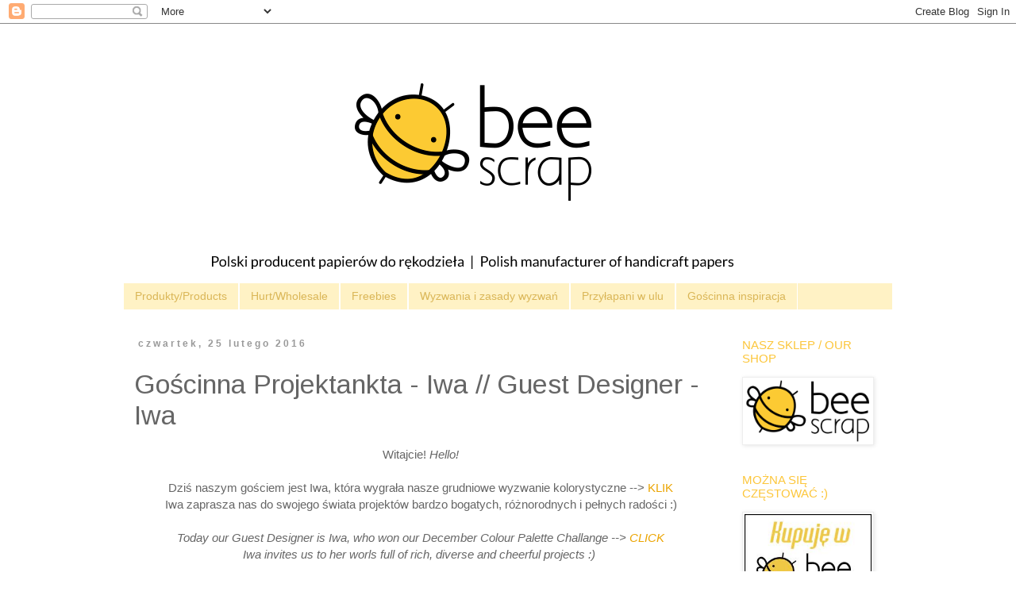

--- FILE ---
content_type: text/html; charset=UTF-8
request_url: https://beescrapshop.blogspot.com/2016/02/goscinna-projektankta-iwa-guest.html
body_size: 22970
content:
<!DOCTYPE html>
<html class='v2' dir='ltr' lang='pl'>
<head>
<link href='https://www.blogger.com/static/v1/widgets/335934321-css_bundle_v2.css' rel='stylesheet' type='text/css'/>
<meta content='width=1100' name='viewport'/>
<meta content='text/html; charset=UTF-8' http-equiv='Content-Type'/>
<meta content='blogger' name='generator'/>
<link href='https://beescrapshop.blogspot.com/favicon.ico' rel='icon' type='image/x-icon'/>
<link href='http://beescrapshop.blogspot.com/2016/02/goscinna-projektankta-iwa-guest.html' rel='canonical'/>
<link rel="alternate" type="application/atom+xml" title="Bee Scrap - polski producent papierów do scrapbookingu - Atom" href="https://beescrapshop.blogspot.com/feeds/posts/default" />
<link rel="alternate" type="application/rss+xml" title="Bee Scrap - polski producent papierów do scrapbookingu - RSS" href="https://beescrapshop.blogspot.com/feeds/posts/default?alt=rss" />
<link rel="service.post" type="application/atom+xml" title="Bee Scrap - polski producent papierów do scrapbookingu - Atom" href="https://www.blogger.com/feeds/3972178794550058521/posts/default" />

<link rel="alternate" type="application/atom+xml" title="Bee Scrap - polski producent papierów do scrapbookingu - Atom" href="https://beescrapshop.blogspot.com/feeds/2404116560302185451/comments/default" />
<!--Can't find substitution for tag [blog.ieCssRetrofitLinks]-->
<link href='https://blogger.googleusercontent.com/img/b/R29vZ2xl/AVvXsEjxNaIO2ysaLWKorTMo1k4MxsQ5k_OQfQohkiaHSU6yxQaLVmgHkfQacn-xdlsIehS1F1Zw9zqtUkdNMi6NdWtTuVJllaH3UUOm-d-LtBA_IextQSJjH4VKEchymMEvLlZhWiVztezN7o8/s320/160205_BS_GP_Iwa.jpg' rel='image_src'/>
<meta content='http://beescrapshop.blogspot.com/2016/02/goscinna-projektankta-iwa-guest.html' property='og:url'/>
<meta content='Gościnna Projektankta - Iwa // Guest Designer - Iwa' property='og:title'/>
<meta content=' Witajcie! Hello!     Dziś naszym gościem jest Iwa, która wygrała nasze grudniowe wyzwanie kolorystyczne --&gt; KLIK   Iwa zaprasza nas do swoj...' property='og:description'/>
<meta content='https://blogger.googleusercontent.com/img/b/R29vZ2xl/AVvXsEjxNaIO2ysaLWKorTMo1k4MxsQ5k_OQfQohkiaHSU6yxQaLVmgHkfQacn-xdlsIehS1F1Zw9zqtUkdNMi6NdWtTuVJllaH3UUOm-d-LtBA_IextQSJjH4VKEchymMEvLlZhWiVztezN7o8/w1200-h630-p-k-no-nu/160205_BS_GP_Iwa.jpg' property='og:image'/>
<title>Bee Scrap - polski producent papierów do scrapbookingu: Gościnna Projektankta - Iwa // Guest Designer - Iwa</title>
<style type='text/css'>@font-face{font-family:'Arimo';font-style:normal;font-weight:400;font-display:swap;src:url(//fonts.gstatic.com/s/arimo/v35/P5sfzZCDf9_T_3cV7NCUECyoxNk37cxcDRrBdwcoaaQwpBQ.woff2)format('woff2');unicode-range:U+0460-052F,U+1C80-1C8A,U+20B4,U+2DE0-2DFF,U+A640-A69F,U+FE2E-FE2F;}@font-face{font-family:'Arimo';font-style:normal;font-weight:400;font-display:swap;src:url(//fonts.gstatic.com/s/arimo/v35/P5sfzZCDf9_T_3cV7NCUECyoxNk37cxcBBrBdwcoaaQwpBQ.woff2)format('woff2');unicode-range:U+0301,U+0400-045F,U+0490-0491,U+04B0-04B1,U+2116;}@font-face{font-family:'Arimo';font-style:normal;font-weight:400;font-display:swap;src:url(//fonts.gstatic.com/s/arimo/v35/P5sfzZCDf9_T_3cV7NCUECyoxNk37cxcDBrBdwcoaaQwpBQ.woff2)format('woff2');unicode-range:U+1F00-1FFF;}@font-face{font-family:'Arimo';font-style:normal;font-weight:400;font-display:swap;src:url(//fonts.gstatic.com/s/arimo/v35/P5sfzZCDf9_T_3cV7NCUECyoxNk37cxcAxrBdwcoaaQwpBQ.woff2)format('woff2');unicode-range:U+0370-0377,U+037A-037F,U+0384-038A,U+038C,U+038E-03A1,U+03A3-03FF;}@font-face{font-family:'Arimo';font-style:normal;font-weight:400;font-display:swap;src:url(//fonts.gstatic.com/s/arimo/v35/P5sfzZCDf9_T_3cV7NCUECyoxNk37cxcAhrBdwcoaaQwpBQ.woff2)format('woff2');unicode-range:U+0307-0308,U+0590-05FF,U+200C-2010,U+20AA,U+25CC,U+FB1D-FB4F;}@font-face{font-family:'Arimo';font-style:normal;font-weight:400;font-display:swap;src:url(//fonts.gstatic.com/s/arimo/v35/P5sfzZCDf9_T_3cV7NCUECyoxNk37cxcDxrBdwcoaaQwpBQ.woff2)format('woff2');unicode-range:U+0102-0103,U+0110-0111,U+0128-0129,U+0168-0169,U+01A0-01A1,U+01AF-01B0,U+0300-0301,U+0303-0304,U+0308-0309,U+0323,U+0329,U+1EA0-1EF9,U+20AB;}@font-face{font-family:'Arimo';font-style:normal;font-weight:400;font-display:swap;src:url(//fonts.gstatic.com/s/arimo/v35/P5sfzZCDf9_T_3cV7NCUECyoxNk37cxcDhrBdwcoaaQwpBQ.woff2)format('woff2');unicode-range:U+0100-02BA,U+02BD-02C5,U+02C7-02CC,U+02CE-02D7,U+02DD-02FF,U+0304,U+0308,U+0329,U+1D00-1DBF,U+1E00-1E9F,U+1EF2-1EFF,U+2020,U+20A0-20AB,U+20AD-20C0,U+2113,U+2C60-2C7F,U+A720-A7FF;}@font-face{font-family:'Arimo';font-style:normal;font-weight:400;font-display:swap;src:url(//fonts.gstatic.com/s/arimo/v35/P5sfzZCDf9_T_3cV7NCUECyoxNk37cxcABrBdwcoaaQw.woff2)format('woff2');unicode-range:U+0000-00FF,U+0131,U+0152-0153,U+02BB-02BC,U+02C6,U+02DA,U+02DC,U+0304,U+0308,U+0329,U+2000-206F,U+20AC,U+2122,U+2191,U+2193,U+2212,U+2215,U+FEFF,U+FFFD;}</style>
<style id='page-skin-1' type='text/css'><!--
/*
-----------------------------------------------
Blogger Template Style
Name:     Simple
Designer: Blogger
URL:      www.blogger.com
----------------------------------------------- */
/* Content
----------------------------------------------- */
body {
font: normal normal 14px Verdana, Geneva, sans-serif;
color: #666666;
background: #ffffff none no-repeat scroll center center;
padding: 0 0 0 0;
}
html body .region-inner {
min-width: 0;
max-width: 100%;
width: auto;
}
h2 {
font-size: 22px;
}
a:link {
text-decoration:none;
color: #eba400;
}
a:visited {
text-decoration:none;
color: #ffb710;
}
a:hover {
text-decoration:underline;
color: #ffb710;
}
.body-fauxcolumn-outer .fauxcolumn-inner {
background: transparent none repeat scroll top left;
_background-image: none;
}
.body-fauxcolumn-outer .cap-top {
position: absolute;
z-index: 1;
height: 400px;
width: 100%;
}
.body-fauxcolumn-outer .cap-top .cap-left {
width: 100%;
background: transparent none repeat-x scroll top left;
_background-image: none;
}
.content-outer {
-moz-box-shadow: 0 0 0 rgba(0, 0, 0, .15);
-webkit-box-shadow: 0 0 0 rgba(0, 0, 0, .15);
-goog-ms-box-shadow: 0 0 0 #333333;
box-shadow: 0 0 0 rgba(0, 0, 0, .15);
margin-bottom: 1px;
}
.content-inner {
padding: 10px 40px;
}
.content-inner {
background-color: #ffffff;
}
/* Header
----------------------------------------------- */
.header-outer {
background: #ffffff none repeat-x scroll 0 -400px;
_background-image: none;
}
.Header h1 {
font: normal normal 40px 'Trebuchet MS',Trebuchet,Verdana,sans-serif;
color: #000000;
text-shadow: 0 0 0 rgba(0, 0, 0, .2);
}
.Header h1 a {
color: #000000;
}
.Header .description {
font-size: 18px;
color: #000000;
}
.header-inner .Header .titlewrapper {
padding: 22px 0;
}
.header-inner .Header .descriptionwrapper {
padding: 0 0;
}
/* Tabs
----------------------------------------------- */
.tabs-inner .section:first-child {
border-top: 0 solid #ffffff;
}
.tabs-inner .section:first-child ul {
margin-top: -1px;
border-top: 1px solid #ffffff;
border-left: 1px solid #ffffff;
border-right: 1px solid #ffffff;
}
.tabs-inner .widget ul {
background: #fff2c5 none repeat-x scroll 0 -800px;
_background-image: none;
border-bottom: 1px solid #ffffff;
margin-top: 0;
margin-left: -30px;
margin-right: -30px;
}
.tabs-inner .widget li a {
display: inline-block;
padding: .6em 1em;
font: normal normal 14px Verdana, Geneva, sans-serif;
color: #dab657;
border-left: 1px solid #ffffff;
border-right: 1px solid #ffffff;
}
.tabs-inner .widget li:first-child a {
border-left: none;
}
.tabs-inner .widget li.selected a, .tabs-inner .widget li a:hover {
color: #dab657;
background-color: #fff2c5;
text-decoration: none;
}
/* Columns
----------------------------------------------- */
.main-outer {
border-top: 0 solid transparent;
}
.fauxcolumn-left-outer .fauxcolumn-inner {
border-right: 1px solid transparent;
}
.fauxcolumn-right-outer .fauxcolumn-inner {
border-left: 1px solid transparent;
}
/* Headings
----------------------------------------------- */
div.widget > h2,
div.widget h2.title {
margin: 0 0 1em 0;
font: normal normal 15px Verdana, Geneva, sans-serif;
color: #fcc63b;
}
/* Widgets
----------------------------------------------- */
.widget .zippy {
color: #000000;
text-shadow: 2px 2px 1px rgba(0, 0, 0, .1);
}
.widget .popular-posts ul {
list-style: none;
}
/* Posts
----------------------------------------------- */
h2.date-header {
font: normal bold 12px Arial, Tahoma, Helvetica, FreeSans, sans-serif;
}
.date-header span {
background-color: #ffffff;
color: #999999;
padding: 0.4em;
letter-spacing: 3px;
margin: inherit;
}
.main-inner {
padding-top: 35px;
padding-bottom: 65px;
}
.main-inner .column-center-inner {
padding: 0 0;
}
.main-inner .column-center-inner .section {
margin: 0 1em;
}
.post {
margin: 0 0 45px 0;
}
h3.post-title, .comments h4 {
font: normal normal 34px Arimo;
margin: .75em 0 0;
}
.post-body {
font-size: 110%;
line-height: 1.4;
position: relative;
}
.post-body img, .post-body .tr-caption-container, .Profile img, .Image img,
.BlogList .item-thumbnail img {
padding: 2px;
background: #ffffff;
border: 1px solid #eeeeee;
-moz-box-shadow: 1px 1px 5px rgba(0, 0, 0, .1);
-webkit-box-shadow: 1px 1px 5px rgba(0, 0, 0, .1);
box-shadow: 1px 1px 5px rgba(0, 0, 0, .1);
}
.post-body img, .post-body .tr-caption-container {
padding: 5px;
}
.post-body .tr-caption-container {
color: #666666;
}
.post-body .tr-caption-container img {
padding: 0;
background: transparent;
border: none;
-moz-box-shadow: 0 0 0 rgba(0, 0, 0, .1);
-webkit-box-shadow: 0 0 0 rgba(0, 0, 0, .1);
box-shadow: 0 0 0 rgba(0, 0, 0, .1);
}
.post-header {
margin: 0 0 1.5em;
line-height: 1.6;
font-size: 90%;
}
.post-footer {
margin: 20px -2px 0;
padding: 5px 10px;
color: #444444;
background-color: #fff2c5;
border-bottom: 1px solid #ffce46;
line-height: 1.6;
font-size: 90%;
}
#comments .comment-author {
padding-top: 1.5em;
border-top: 1px solid transparent;
background-position: 0 1.5em;
}
#comments .comment-author:first-child {
padding-top: 0;
border-top: none;
}
.avatar-image-container {
margin: .2em 0 0;
}
#comments .avatar-image-container img {
border: 1px solid #eeeeee;
}
/* Comments
----------------------------------------------- */
.comments .comments-content .icon.blog-author {
background-repeat: no-repeat;
background-image: url([data-uri]);
}
.comments .comments-content .loadmore a {
border-top: 1px solid #000000;
border-bottom: 1px solid #000000;
}
.comments .comment-thread.inline-thread {
background-color: #fff2c5;
}
.comments .continue {
border-top: 2px solid #000000;
}
/* Accents
---------------------------------------------- */
.section-columns td.columns-cell {
border-left: 1px solid transparent;
}
.blog-pager {
background: transparent url(//www.blogblog.com/1kt/simple/paging_dot.png) repeat-x scroll top center;
}
.blog-pager-older-link, .home-link,
.blog-pager-newer-link {
background-color: #ffffff;
padding: 5px;
}
.footer-outer {
border-top: 1px dashed #bbbbbb;
}
/* Mobile
----------------------------------------------- */
body.mobile  {
background-size: auto;
}
.mobile .body-fauxcolumn-outer {
background: transparent none repeat scroll top left;
}
.mobile .body-fauxcolumn-outer .cap-top {
background-size: 100% auto;
}
.mobile .content-outer {
-webkit-box-shadow: 0 0 3px rgba(0, 0, 0, .15);
box-shadow: 0 0 3px rgba(0, 0, 0, .15);
}
.mobile .tabs-inner .widget ul {
margin-left: 0;
margin-right: 0;
}
.mobile .post {
margin: 0;
}
.mobile .main-inner .column-center-inner .section {
margin: 0;
}
.mobile .date-header span {
padding: 0.1em 10px;
margin: 0 -10px;
}
.mobile h3.post-title {
margin: 0;
}
.mobile .blog-pager {
background: transparent none no-repeat scroll top center;
}
.mobile .footer-outer {
border-top: none;
}
.mobile .main-inner, .mobile .footer-inner {
background-color: #ffffff;
}
.mobile-index-contents {
color: #666666;
}
.mobile-link-button {
background-color: #eba400;
}
.mobile-link-button a:link, .mobile-link-button a:visited {
color: #ffffff;
}
.mobile .tabs-inner .section:first-child {
border-top: none;
}
.mobile .tabs-inner .PageList .widget-content {
background-color: #fff2c5;
color: #dab657;
border-top: 1px solid #ffffff;
border-bottom: 1px solid #ffffff;
}
.mobile .tabs-inner .PageList .widget-content .pagelist-arrow {
border-left: 1px solid #ffffff;
}

--></style>
<style id='template-skin-1' type='text/css'><!--
body {
min-width: 1050px;
}
.content-outer, .content-fauxcolumn-outer, .region-inner {
min-width: 1050px;
max-width: 1050px;
_width: 1050px;
}
.main-inner .columns {
padding-left: 0;
padding-right: 220px;
}
.main-inner .fauxcolumn-center-outer {
left: 0;
right: 220px;
/* IE6 does not respect left and right together */
_width: expression(this.parentNode.offsetWidth -
parseInt("0") -
parseInt("220px") + 'px');
}
.main-inner .fauxcolumn-left-outer {
width: 0;
}
.main-inner .fauxcolumn-right-outer {
width: 220px;
}
.main-inner .column-left-outer {
width: 0;
right: 100%;
margin-left: -0;
}
.main-inner .column-right-outer {
width: 220px;
margin-right: -220px;
}
#layout {
min-width: 0;
}
#layout .content-outer {
min-width: 0;
width: 800px;
}
#layout .region-inner {
min-width: 0;
width: auto;
}
body#layout div.add_widget {
padding: 8px;
}
body#layout div.add_widget a {
margin-left: 32px;
}
--></style>
<link href='https://www.blogger.com/dyn-css/authorization.css?targetBlogID=3972178794550058521&amp;zx=d2bc7fe8-b086-4ef7-aace-adffc7fea8d9' media='none' onload='if(media!=&#39;all&#39;)media=&#39;all&#39;' rel='stylesheet'/><noscript><link href='https://www.blogger.com/dyn-css/authorization.css?targetBlogID=3972178794550058521&amp;zx=d2bc7fe8-b086-4ef7-aace-adffc7fea8d9' rel='stylesheet'/></noscript>
<meta name='google-adsense-platform-account' content='ca-host-pub-1556223355139109'/>
<meta name='google-adsense-platform-domain' content='blogspot.com'/>

</head>
<body class='loading variant-simplysimple'>
<div class='navbar section' id='navbar' name='Pasek nawigacyjny'><div class='widget Navbar' data-version='1' id='Navbar1'><script type="text/javascript">
    function setAttributeOnload(object, attribute, val) {
      if(window.addEventListener) {
        window.addEventListener('load',
          function(){ object[attribute] = val; }, false);
      } else {
        window.attachEvent('onload', function(){ object[attribute] = val; });
      }
    }
  </script>
<div id="navbar-iframe-container"></div>
<script type="text/javascript" src="https://apis.google.com/js/platform.js"></script>
<script type="text/javascript">
      gapi.load("gapi.iframes:gapi.iframes.style.bubble", function() {
        if (gapi.iframes && gapi.iframes.getContext) {
          gapi.iframes.getContext().openChild({
              url: 'https://www.blogger.com/navbar/3972178794550058521?po\x3d2404116560302185451\x26origin\x3dhttps://beescrapshop.blogspot.com',
              where: document.getElementById("navbar-iframe-container"),
              id: "navbar-iframe"
          });
        }
      });
    </script><script type="text/javascript">
(function() {
var script = document.createElement('script');
script.type = 'text/javascript';
script.src = '//pagead2.googlesyndication.com/pagead/js/google_top_exp.js';
var head = document.getElementsByTagName('head')[0];
if (head) {
head.appendChild(script);
}})();
</script>
</div></div>
<div class='body-fauxcolumns'>
<div class='fauxcolumn-outer body-fauxcolumn-outer'>
<div class='cap-top'>
<div class='cap-left'></div>
<div class='cap-right'></div>
</div>
<div class='fauxborder-left'>
<div class='fauxborder-right'></div>
<div class='fauxcolumn-inner'>
</div>
</div>
<div class='cap-bottom'>
<div class='cap-left'></div>
<div class='cap-right'></div>
</div>
</div>
</div>
<div class='content'>
<div class='content-fauxcolumns'>
<div class='fauxcolumn-outer content-fauxcolumn-outer'>
<div class='cap-top'>
<div class='cap-left'></div>
<div class='cap-right'></div>
</div>
<div class='fauxborder-left'>
<div class='fauxborder-right'></div>
<div class='fauxcolumn-inner'>
</div>
</div>
<div class='cap-bottom'>
<div class='cap-left'></div>
<div class='cap-right'></div>
</div>
</div>
</div>
<div class='content-outer'>
<div class='content-cap-top cap-top'>
<div class='cap-left'></div>
<div class='cap-right'></div>
</div>
<div class='fauxborder-left content-fauxborder-left'>
<div class='fauxborder-right content-fauxborder-right'></div>
<div class='content-inner'>
<header>
<div class='header-outer'>
<div class='header-cap-top cap-top'>
<div class='cap-left'></div>
<div class='cap-right'></div>
</div>
<div class='fauxborder-left header-fauxborder-left'>
<div class='fauxborder-right header-fauxborder-right'></div>
<div class='region-inner header-inner'>
<div class='header section' id='header' name='Nagłówek'><div class='widget Header' data-version='1' id='Header1'>
<div id='header-inner'>
<a href='https://beescrapshop.blogspot.com/' style='display: block'>
<img alt='Bee Scrap - polski producent papierów do scrapbookingu' height='317px; ' id='Header1_headerimg' src='https://blogger.googleusercontent.com/img/b/R29vZ2xl/AVvXsEgbZBkVKBpeYsbXuTOIxWqrZDNQtkNOChN4zZaaqzTZasOPlvoq08PyeEk3dHmgoMAhTsMZrDqMpAXn0Gbne5cgKaPgxnifypjNbScxCjrWxeo56N9R1DtvMCDXvPjO8r1h7DLlkbNRE9ZT/s970/banner-blogspot-2107-p01b-caly.png' style='display: block' width='881px; '/>
</a>
</div>
</div></div>
</div>
</div>
<div class='header-cap-bottom cap-bottom'>
<div class='cap-left'></div>
<div class='cap-right'></div>
</div>
</div>
</header>
<div class='tabs-outer'>
<div class='tabs-cap-top cap-top'>
<div class='cap-left'></div>
<div class='cap-right'></div>
</div>
<div class='fauxborder-left tabs-fauxborder-left'>
<div class='fauxborder-right tabs-fauxborder-right'></div>
<div class='region-inner tabs-inner'>
<div class='tabs section' id='crosscol' name='Wszystkie kolumny'><div class='widget PageList' data-version='1' id='PageList1'>
<h2>Strony</h2>
<div class='widget-content'>
<ul>
<li>
<a href='https://beescrapshop.blogspot.com/p/produkty.html'>Produkty/Products</a>
</li>
<li>
<a href='https://beescrapshop.blogspot.com/p/sprzedaz-hurtowa.html'>Hurt/Wholesale</a>
</li>
<li>
<a href='https://beescrapshop.blogspot.com/p/freebees.html'>Freebies</a>
</li>
<li>
<a href='https://beescrapshop.blogspot.com/p/zasady-wyzwan.html'>Wyzwania i zasady wyzwań</a>
</li>
<li>
<a href='https://beescrapshop.blogspot.com/p/przyapani-w-ulu.html'>Przyłapani w ulu</a>
</li>
<li>
<a href='http://beescrapshop.blogspot.com/search/label/inspiracje%20go%C5%9Bcinne'>Gościnna inspiracja</a>
</li>
</ul>
<div class='clear'></div>
</div>
</div></div>
<div class='tabs no-items section' id='crosscol-overflow' name='Cross-Column 2'></div>
</div>
</div>
<div class='tabs-cap-bottom cap-bottom'>
<div class='cap-left'></div>
<div class='cap-right'></div>
</div>
</div>
<div class='main-outer'>
<div class='main-cap-top cap-top'>
<div class='cap-left'></div>
<div class='cap-right'></div>
</div>
<div class='fauxborder-left main-fauxborder-left'>
<div class='fauxborder-right main-fauxborder-right'></div>
<div class='region-inner main-inner'>
<div class='columns fauxcolumns'>
<div class='fauxcolumn-outer fauxcolumn-center-outer'>
<div class='cap-top'>
<div class='cap-left'></div>
<div class='cap-right'></div>
</div>
<div class='fauxborder-left'>
<div class='fauxborder-right'></div>
<div class='fauxcolumn-inner'>
</div>
</div>
<div class='cap-bottom'>
<div class='cap-left'></div>
<div class='cap-right'></div>
</div>
</div>
<div class='fauxcolumn-outer fauxcolumn-left-outer'>
<div class='cap-top'>
<div class='cap-left'></div>
<div class='cap-right'></div>
</div>
<div class='fauxborder-left'>
<div class='fauxborder-right'></div>
<div class='fauxcolumn-inner'>
</div>
</div>
<div class='cap-bottom'>
<div class='cap-left'></div>
<div class='cap-right'></div>
</div>
</div>
<div class='fauxcolumn-outer fauxcolumn-right-outer'>
<div class='cap-top'>
<div class='cap-left'></div>
<div class='cap-right'></div>
</div>
<div class='fauxborder-left'>
<div class='fauxborder-right'></div>
<div class='fauxcolumn-inner'>
</div>
</div>
<div class='cap-bottom'>
<div class='cap-left'></div>
<div class='cap-right'></div>
</div>
</div>
<!-- corrects IE6 width calculation -->
<div class='columns-inner'>
<div class='column-center-outer'>
<div class='column-center-inner'>
<div class='main section' id='main' name='Główny'><div class='widget Blog' data-version='1' id='Blog1'>
<div class='blog-posts hfeed'>

          <div class="date-outer">
        
<h2 class='date-header'><span>czwartek, 25 lutego 2016</span></h2>

          <div class="date-posts">
        
<div class='post-outer'>
<div class='post hentry uncustomized-post-template' itemprop='blogPost' itemscope='itemscope' itemtype='http://schema.org/BlogPosting'>
<meta content='https://blogger.googleusercontent.com/img/b/R29vZ2xl/AVvXsEjxNaIO2ysaLWKorTMo1k4MxsQ5k_OQfQohkiaHSU6yxQaLVmgHkfQacn-xdlsIehS1F1Zw9zqtUkdNMi6NdWtTuVJllaH3UUOm-d-LtBA_IextQSJjH4VKEchymMEvLlZhWiVztezN7o8/s320/160205_BS_GP_Iwa.jpg' itemprop='image_url'/>
<meta content='3972178794550058521' itemprop='blogId'/>
<meta content='2404116560302185451' itemprop='postId'/>
<a name='2404116560302185451'></a>
<h3 class='post-title entry-title' itemprop='name'>
Gościnna Projektankta - Iwa // Guest Designer - Iwa
</h3>
<div class='post-header'>
<div class='post-header-line-1'></div>
</div>
<div class='post-body entry-content' id='post-body-2404116560302185451' itemprop='description articleBody'>
<div style="text-align: center;">
Witajcie! <i>Hello!</i></div>
<div style="text-align: center;">
<br /></div>
<div style="text-align: center;">
Dziś naszym gościem jest Iwa, która wygrała nasze grudniowe wyzwanie kolorystyczne --&gt; <a href="http://beescrapshop.blogspot.com/2015/12/wyniki-wyzwania-z-paleta-kolorow.html">KLIK</a></div>
<div style="text-align: center;">
Iwa zaprasza nas do swojego świata projektów bardzo bogatych, różnorodnych i pełnych radości :)</div>
<div style="text-align: center;">
<i><br /></i></div>
<div style="text-align: center;">
<i>Today our Guest Designer is Iwa, who won our December Colour Palette Challange --&gt; <a href="http://beescrapshop.blogspot.com/2015/12/wyniki-wyzwania-z-paleta-kolorow.html">CLICK</a></i></div>
<div style="text-align: center;">
<i>Iwa invites us to her worls full of rich, diverse and cheerful projects :)&nbsp;</i></div>
<div style="text-align: center;">
<br /></div>
<div class="separator" style="clear: both; text-align: center;">
<a href="https://blogger.googleusercontent.com/img/b/R29vZ2xl/AVvXsEjxNaIO2ysaLWKorTMo1k4MxsQ5k_OQfQohkiaHSU6yxQaLVmgHkfQacn-xdlsIehS1F1Zw9zqtUkdNMi6NdWtTuVJllaH3UUOm-d-LtBA_IextQSJjH4VKEchymMEvLlZhWiVztezN7o8/s1600/160205_BS_GP_Iwa.jpg" imageanchor="1" style="margin-left: 1em; margin-right: 1em;"><img border="0" height="320" src="https://blogger.googleusercontent.com/img/b/R29vZ2xl/AVvXsEjxNaIO2ysaLWKorTMo1k4MxsQ5k_OQfQohkiaHSU6yxQaLVmgHkfQacn-xdlsIehS1F1Zw9zqtUkdNMi6NdWtTuVJllaH3UUOm-d-LtBA_IextQSJjH4VKEchymMEvLlZhWiVztezN7o8/s320/160205_BS_GP_Iwa.jpg" width="316" /></a></div>
<div style="text-align: center;">
<br /></div>
<div style="text-align: center;">
Oto, co nam o sobie mówi:<br />
<i>Here's what she says about herself:</i></div>
<div style="text-align: center;">
<br /></div>
<div style="text-align: center;">
Jestem pracującą mamą dwóch pociech, w świecie scrapbookingu znacie mnie jako IWĘ. Rękodziełem, bardzo szeroko rozumianym, zajmuję ręce od dzieciństwa. Było wyszywanie, ręczne szycie ciuchów dla siostrzanych lalek, potem kartki dla przyjaciół na wszelkie możliwe okazje. I przy papierze pozostałam do dzisiaj :-) Z samym pojęciem scrapbookingu spotkałam się jakieś sześć lat temu, gdy moja starsza córcia dostała cudną pamiątkę Chrztu Św. Zajrzałam wtedy na stronę autorki... i przepadłam z kretesem. Na nieszczęście dla mojego portfela wtedy też dowiedziałam się o istnieniu sklepów scrapbookingowych... Zaczynałam od kartek, zdarzają się również scrapy, ale to minialbumy sprawiają mi najwięcej frajdy. Przy scrapach mam problem z ograniczeniem ilości zdjęć :-) Nie preferuję jakiegoś konkretnego stylu, ale przyznaję, że mediowanie to nie moja bajka. W tej chwili zajmuję się głównie tematyką dziecięcą, ale to pewnie zmieni się wraz z wiekiem moich córć :-)&nbsp;</div>
<div style="text-align: center;">
Dziękuję za możliwość goszczenia w BeeScrapowym Ulu i zapraszam do siebie:<br />
http://made-by-iwa.blogspot.com&nbsp;</div>
<div style="text-align: center;">
:-)</div>
<div style="text-align: center;">
<i><br /></i>
<i>I'm a working mom of two kids, in scrapbooking world known as Iwa. Handcrafting in a very broad sense isin my life from childhood. I did some embroidery, hand sewing clothes for my sister's dolls, then I made cards for my friends for all possible occasions. And paper remained in my life till these days :) Scrapbooking as an idea or a part of crafts I get to know aroung 6 years ago when one of my sister got a beautiful Christening card. I remember I went to see the author's website and I totally fell into this world. Unfortunatly with a disastrous effect to my wallet I get to know scrapbooking online stores...I started with cards, sometimes I make layouts, but the biggest fun is to make mini albums. Making layouts makes me limit the photos :) I don't have any preferable style but at the same style mix media is not my fairytale. Currently most of my projects refer to kids and babies, but I guess this will change when my daughters grow up :)&nbsp;</i><br />
<i>Thank you for letting me visit you today in Bee Scrap Hive :) And I'm more than happy to welcome you into my place as well:&nbsp;http://made-by-iwa.blogspot.com</i></div>
<div style="text-align: center;">
<br /></div>
<div class="separator" style="clear: both; text-align: center;">
<br /></div>
<div style="text-align: center;">
A oto piękne prace Iwy :)</div>
<div style="text-align: center;">
<i>And here's a few of Iwa's beautiful works!</i></div>
<div class="separator" style="clear: both; text-align: center;">
<br /></div>
<div style="text-align: center;">
<br /></div>
<div class="separator" style="clear: both; text-align: center;">
<br /></div>
<div style="text-align: center;">
<br /></div>
<div class="separator" style="clear: both; text-align: center;">
<a href="https://blogger.googleusercontent.com/img/b/R29vZ2xl/AVvXsEiB-u068N8JwJYUYP2nnQd4c7EpkD6XUCA62T7swr0CjPiWrMnenM0c1VQz2x25e2yAGr-K0HfyDFgexSXqQb6DnMNTwvNVGDrPbuiS6Q7fcBPMWJiJoYTlpl9wWXggk0R3rSlyWWPlsFE/s1600/Album+i+karka+z+robotami.jpg" imageanchor="1" style="margin-left: 1em; margin-right: 1em;"><img border="0" height="480" src="https://blogger.googleusercontent.com/img/b/R29vZ2xl/AVvXsEiB-u068N8JwJYUYP2nnQd4c7EpkD6XUCA62T7swr0CjPiWrMnenM0c1VQz2x25e2yAGr-K0HfyDFgexSXqQb6DnMNTwvNVGDrPbuiS6Q7fcBPMWJiJoYTlpl9wWXggk0R3rSlyWWPlsFE/s640/Album+i+karka+z+robotami.jpg" width="640" /></a></div>
<div class="separator" style="clear: both; text-align: center;">
<br /></div>
<div class="separator" style="clear: both; text-align: center;">
<a href="https://blogger.googleusercontent.com/img/b/R29vZ2xl/AVvXsEgh9Q1UoYDnA0aP6IhCAt9IC704T1P6yyXe-xd-YnHTRumWo4a04lyRc-matkzGu3Yj0HHC-daBUbfxME9RRq4O2_5YiK3nC1Knwre6q_X5P1Z1h93GUtMnan9MtfGh4naOSJsJkddOuxk/s1600/Album+india%25C5%2584ski.jpg" imageanchor="1" style="margin-left: 1em; margin-right: 1em;"><img border="0" height="480" src="https://blogger.googleusercontent.com/img/b/R29vZ2xl/AVvXsEgh9Q1UoYDnA0aP6IhCAt9IC704T1P6yyXe-xd-YnHTRumWo4a04lyRc-matkzGu3Yj0HHC-daBUbfxME9RRq4O2_5YiK3nC1Knwre6q_X5P1Z1h93GUtMnan9MtfGh4naOSJsJkddOuxk/s640/Album+india%25C5%2584ski.jpg" width="640" /></a></div>
<div class="separator" style="clear: both; text-align: center;">
<br /></div>
<div style="text-align: center;">
<br /></div>
<div class="separator" style="clear: both; text-align: center;">
<a href="https://blogger.googleusercontent.com/img/b/R29vZ2xl/AVvXsEjPgBgGlun8506zzvUnmel3dUFojTyKFOLB8TxsqmbiFiOwtVdglc70UIlxb2H8sFbhYqL04EmpVAlVggdXYCsggEV-EY80n1Qu6N-Y4YOF1tUrWzxJ3aor0Mz_Tm6EZ62LQYVUjxzZQDc/s1600/Album_ma%25C5%2582e_ksi%25C4%2599%25C5%25BCniczki.jpg" imageanchor="1" style="margin-left: 1em; margin-right: 1em;"><img border="0" height="640" src="https://blogger.googleusercontent.com/img/b/R29vZ2xl/AVvXsEjPgBgGlun8506zzvUnmel3dUFojTyKFOLB8TxsqmbiFiOwtVdglc70UIlxb2H8sFbhYqL04EmpVAlVggdXYCsggEV-EY80n1Qu6N-Y4YOF1tUrWzxJ3aor0Mz_Tm6EZ62LQYVUjxzZQDc/s640/Album_ma%25C5%2582e_ksi%25C4%2599%25C5%25BCniczki.jpg" width="480" /></a></div>
<div class="separator" style="clear: both; text-align: center;">
<br /></div>
<div class="separator" style="clear: both; text-align: center;">
Iwa doskonale wykorzystała kilka kolekcji Bee Scrap, zonaczcie sami :)</div>
<div class="separator" style="clear: both; text-align: center;">
<br /></div>
<div class="separator" style="clear: both; text-align: center;">
<i>Iwa pefectly used a few of Bee Scrap collections :) Check this out!</i></div>
<div style="text-align: center;">
<br /></div>
<div style="text-align: center;">
<a href="https://blogger.googleusercontent.com/img/b/R29vZ2xl/AVvXsEgzfVAt9Z-k_3SOH66rexC8BjSgQm0-8OFxFEYaGkTeVhRLIaJnmuVS5zPnFzVttDu0diwa2lYCNw-7eI_N91VqDb_OVctLhmN31X5oTvPmAtCiD4E3cx7KkzQsg02eQ4qotBKOD0yw5p8/s1600/18+Agaty++%25281%2529.JPG" imageanchor="1" style="margin-left: 1em; margin-right: 1em;"><img border="0" height="480" src="https://blogger.googleusercontent.com/img/b/R29vZ2xl/AVvXsEgzfVAt9Z-k_3SOH66rexC8BjSgQm0-8OFxFEYaGkTeVhRLIaJnmuVS5zPnFzVttDu0diwa2lYCNw-7eI_N91VqDb_OVctLhmN31X5oTvPmAtCiD4E3cx7KkzQsg02eQ4qotBKOD0yw5p8/s640/18+Agaty++%25281%2529.JPG" width="640" /></a></div>
<div style="text-align: center;">
<br /></div>
<div style="text-align: center;">
<a href="https://blogger.googleusercontent.com/img/b/R29vZ2xl/AVvXsEgQT4-fSGuSny6_ThyphenhyphenYDDvFcd0s4gUprJ8TJFt3hbmFQmPgp0JY3y_0JZM-LAP7nI1Wc797_JJgJDUNBlVG9wnhyphenhyphen1fmjF_P0iQS_X3y1QiD__aKMDvbiXBFpUMaCG3hF7IXZ60UQbBC3h8/s1600/18+Agaty++%25289%2529.JPG" imageanchor="1" style="margin-left: 1em; margin-right: 1em;"><img border="0" height="480" src="https://blogger.googleusercontent.com/img/b/R29vZ2xl/AVvXsEgQT4-fSGuSny6_ThyphenhyphenYDDvFcd0s4gUprJ8TJFt3hbmFQmPgp0JY3y_0JZM-LAP7nI1Wc797_JJgJDUNBlVG9wnhyphenhyphen1fmjF_P0iQS_X3y1QiD__aKMDvbiXBFpUMaCG3hF7IXZ60UQbBC3h8/s640/18+Agaty++%25289%2529.JPG" width="640" /></a></div>
<div style="text-align: center;">
<br /></div>
<div style="text-align: center;">
<a href="https://blogger.googleusercontent.com/img/b/R29vZ2xl/AVvXsEi6LokSbWpYqzYcT_UrWJ_BiBAQoanSXuM65DebOMbaE3xdH3vz_iL_0L_K-r68qt-hP89wRWOF2QAdNciAY5wQECNFr1PzHCPz624L5FrSMRJBuecgX236RjUC8typ8nxGJK_YM3zBczA/s1600/18+Agaty++%252810%2529.JPG" imageanchor="1" style="margin-left: 1em; margin-right: 1em;"><img border="0" height="480" src="https://blogger.googleusercontent.com/img/b/R29vZ2xl/AVvXsEi6LokSbWpYqzYcT_UrWJ_BiBAQoanSXuM65DebOMbaE3xdH3vz_iL_0L_K-r68qt-hP89wRWOF2QAdNciAY5wQECNFr1PzHCPz624L5FrSMRJBuecgX236RjUC8typ8nxGJK_YM3zBczA/s640/18+Agaty++%252810%2529.JPG" width="640" /></a></div>
<div style="text-align: center;">
<br /></div>
<div class="separator" style="clear: both; text-align: center;">
<a href="https://blogger.googleusercontent.com/img/b/R29vZ2xl/AVvXsEjxvmXqfy_n5p5a6eck7A7Tg2kTF9va03pYkMBrKqLXUMZ1ucobX3QE-XwLv_ilu8wTWcB8s5kg2-4g30Fx0hiJ8OXweQag-6-7bNyQkMK0dWzT57L4tr5jf8vDNHZoGsW59Q_INJUJtYA/s1600/Dzie%25C5%2584+Babci+16+%25281%2529.JPG" imageanchor="1" style="margin-left: 1em; margin-right: 1em;"><img border="0" height="480" src="https://blogger.googleusercontent.com/img/b/R29vZ2xl/AVvXsEjxvmXqfy_n5p5a6eck7A7Tg2kTF9va03pYkMBrKqLXUMZ1ucobX3QE-XwLv_ilu8wTWcB8s5kg2-4g30Fx0hiJ8OXweQag-6-7bNyQkMK0dWzT57L4tr5jf8vDNHZoGsW59Q_INJUJtYA/s640/Dzie%25C5%2584+Babci+16+%25281%2529.JPG" width="640" /></a></div>
<div style="text-align: center;">
<br /></div>
<div class="separator" style="clear: both; text-align: center;">
<a href="https://blogger.googleusercontent.com/img/b/R29vZ2xl/AVvXsEibAJKubUngr7V_204V5pzWmbNI5QkYvfRm6jso0fC_SBR4x1Defvh5XzvRu54zMSs-KT6jTGaWIDlXH-lfGDF-HDlSUpehmNCm1umQsHZsGdXxyGZ_l-jQPUHG3wdZ6Xr-ltcuL85vxCc/s1600/Dzie%25C5%2584+Babci+16+%252813%2529.JPG" imageanchor="1" style="margin-left: 1em; margin-right: 1em;"><img border="0" height="480" src="https://blogger.googleusercontent.com/img/b/R29vZ2xl/AVvXsEibAJKubUngr7V_204V5pzWmbNI5QkYvfRm6jso0fC_SBR4x1Defvh5XzvRu54zMSs-KT6jTGaWIDlXH-lfGDF-HDlSUpehmNCm1umQsHZsGdXxyGZ_l-jQPUHG3wdZ6Xr-ltcuL85vxCc/s640/Dzie%25C5%2584+Babci+16+%252813%2529.JPG" width="640" /></a></div>
<div class="separator" style="clear: both; text-align: center;">
<br /></div>
<div class="separator" style="clear: both; text-align: center;">
<a href="https://blogger.googleusercontent.com/img/b/R29vZ2xl/AVvXsEh3xLTQ53BnGp6RGemd_sm3t3DiZ9BHQ9kOYdPcLyj2iPOd-QuYZ-H73wPW4w50ZRnO93i0_SFMg6i2kiXr3awCZyOXct-p06UHBcwNPMNc_wNIOX-kk99avdrV2RS8GBOfe_sKndTfdcQ/s1600/Dzie%25C5%2584+Babci+16+%252814%2529.JPG" imageanchor="1" style="margin-left: 1em; margin-right: 1em;"><img border="0" height="480" src="https://blogger.googleusercontent.com/img/b/R29vZ2xl/AVvXsEh3xLTQ53BnGp6RGemd_sm3t3DiZ9BHQ9kOYdPcLyj2iPOd-QuYZ-H73wPW4w50ZRnO93i0_SFMg6i2kiXr3awCZyOXct-p06UHBcwNPMNc_wNIOX-kk99avdrV2RS8GBOfe_sKndTfdcQ/s640/Dzie%25C5%2584+Babci+16+%252814%2529.JPG" width="640" /></a></div>
<div style="text-align: center;">
<br /></div>
<div class="separator" style="clear: both; text-align: center;">
<a href="https://blogger.googleusercontent.com/img/b/R29vZ2xl/AVvXsEgSqrdpZNNRE_6mWtcNes8n6Ma4_B9YghEwHMeqCP_ym2O-kd6wgrYe_iiGUbSuSIXxBLLS_nsirjt9XoSecCfOJwK3rgu5esVBMsfUzFE0xiWGYOAe8Bao_wQDH-_XqvKcFxWhc1Xzbr4/s1600/Dzie%25C5%2584+Babci+16+%252815%2529.JPG" imageanchor="1" style="margin-left: 1em; margin-right: 1em;"><img border="0" height="480" src="https://blogger.googleusercontent.com/img/b/R29vZ2xl/AVvXsEgSqrdpZNNRE_6mWtcNes8n6Ma4_B9YghEwHMeqCP_ym2O-kd6wgrYe_iiGUbSuSIXxBLLS_nsirjt9XoSecCfOJwK3rgu5esVBMsfUzFE0xiWGYOAe8Bao_wQDH-_XqvKcFxWhc1Xzbr4/s640/Dzie%25C5%2584+Babci+16+%252815%2529.JPG" width="640" /></a></div>
<div class="separator" style="clear: both; text-align: center;">
<br /></div>
<div class="separator" style="clear: both; text-align: center;">
Prawda, że prace są niezwykłe? Bardzo radosne i pełne niespodzianek :)</div>
<div class="separator" style="clear: both; text-align: center;">
<br /></div>
<div class="separator" style="clear: both; text-align: center;">
<i>Aren't those amazing projects? Very cheerful and full of surprises :)</i></div>
<div class="separator" style="clear: both; text-align: center;">
<i><br /></i></div>
<div class="separator" style="clear: both; text-align: center;">
Iwa, dziękujemy za piękne inspiracje i życzymy wielu pięknych projektów w przyszłości!</div>
<div class="separator" style="clear: both; text-align: center;">
<i>Iwa, thank you for your designs and we wish you lots of beautiful projects in the future!</i></div>
<div class="separator" style="clear: both; text-align: center;">
<i><br /></i></div>
<div class="separator" style="clear: both; text-align: center;">
Iwa użyła // <i>Iwa used:</i></div>
<div class="separator" style="clear: both; text-align: center;">
<br /></div>
<div class="separator" style="clear: both; text-align: center;">
<br /></div>
<div class="separator" style="clear: both; text-align: center;">
<a href="http://www.beescrap.pl/pl/p/Papier-30-x-30-Tutti-Frutti-03-Bee-Scrap/137"><img height="320" src="https://lh3.googleusercontent.com/blogger_img_proxy/AEn0k_tbx6SUno2oc0JS_nAAnEFvI88vIjjOsNQrI76dqXI8lFNKU-T-X7r-kLskPm-PovTGFBLg4dW9Byn4HThuELFWzHYrdkypbEFN3h3e3tgnoya_vHcPQoU9qPAgFP2nM6qq8gycXzMQDlO8=s0-d" width="320"></a>&nbsp;&nbsp;<a href="http://www.beescrap.pl/pl/p/Papier-30-x-30-Sniezny-dzien-02-Bee-Scrap/297"><img height="320" src="https://lh3.googleusercontent.com/blogger_img_proxy/AEn0k_sDrBYkTEaYWw7oLlEzjo7RTtHqVUF3h9qM3A-PiTEplPvbv14FyxISTt0rdoNzuTMhsgMD7M9gOvtuR-Qz-Ipcx3J9TDTStoeUPSKrjL7iC_2Oj9FAx5oxUD5M0ljgbn2x2jVbdR7KqUl9mw=s0-d" width="320"></a></div>
<div class="separator" style="clear: both; text-align: center;">
<br /></div>
<div class="separator" style="clear: both; text-align: center;">
<a href="http://www.beescrap.pl/pl/p/Papier-30-x-30-Goralska-Melodia-04-Bee-Scrap/127"><img height="320" src="https://lh3.googleusercontent.com/blogger_img_proxy/AEn0k_uSgSaH8D4b3XI_S3fr-LwFfVxYbB4ae3dN-_5ToRdCYu3iY1031pGzXbBJi2HhyGeHyzYS8peTY4vzEtRLMhrldlG94NyIJvwNXbvKyzkbVltMuDsobvt6CClsR2ombtY-gHIiuEr73tM1=s0-d" width="320"></a></div>
<div class="separator" style="clear: both; text-align: center;">
<br /></div>
<div class="separator" style="clear: both; text-align: center;">
A tymczasem przypominamy, że jeśli ktoś z Was będzie na zlocie Craft Wawa w najbliższą sobotę to zachęcamy Was do skorzystania z rabatu na hasło:</div>
<div class="separator" style="clear: both; text-align: center;">
<br /></div>
<div class="separator" style="clear: both; text-align: center;">
<img height="332" src="https://fbcdn-sphotos-b-a.akamaihd.net/hphotos-ak-xpl1/v/t1.0-9/12742828_463909227152563_8154993461054493130_n.png?oh=e6cdb89c1d0bd7b47c822871d599a98c&amp;oe=575A7E75&amp;__gda__=1466804473_70f191678cadbe01b8ff86eefc57b5fd" width="400" /></div>
<div class="separator" style="clear: both; text-align: center;">
<br /></div>
<div class="separator" style="clear: both; text-align: center;">
Mamy jeszcze dla Was konkurs :) Ktoś się skusi? Czekamy na Was!!</div>
<div class="separator" style="clear: both; text-align: center;">
<br /></div>
<div class="separator" style="clear: both; text-align: center;">
<img height="332" src="https://fbcdn-sphotos-c-a.akamaihd.net/hphotos-ak-xpt1/v/t1.0-9/12729183_462592790617540_1131459281665369959_n.png?oh=b03f6c46cce9222e1d882178c474806a&amp;oe=5751F8CC&amp;__gda__=1465257672_2d865a2989f38d9216472e588b78f48e" width="400" /></div>
<div class="separator" style="clear: both; text-align: center;">
<br /></div>
<div class="separator" style="clear: both; text-align: center;">
A poza tym trwa jeszcze nasze wyzwanie lutowe --&gt; <a href="http://beescrapshop.blogspot.com/2016/02/wyzwanie-lutowe-10-february-challenge-10.html">KLIK!</a></div>
<div class="separator" style="clear: both; text-align: center;">
<br /></div>
<div class="separator" style="clear: both; text-align: center;">
Do zobaczenia w sobotę, 27 lutego!</div>
<div class="separator" style="clear: both; text-align: center;">
<br /></div>
<div class="separator" style="clear: both; text-align: center;">
Bee Scrap DT</div>
<div class="separator" style="clear: both; text-align: center;">
<br /></div>
<div class="separator" style="clear: both; text-align: center;">
<br /></div>
<div style="text-align: center;">
<br /></div>
<div style='clear: both;'></div>
</div>
<div class='post-footer'>
<div class='post-footer-line post-footer-line-1'>
<span class='post-author vcard'>
Autor:
<span class='fn' itemprop='author' itemscope='itemscope' itemtype='http://schema.org/Person'>
<meta content='https://www.blogger.com/profile/01997608780738091902' itemprop='url'/>
<a class='g-profile' href='https://www.blogger.com/profile/01997608780738091902' rel='author' title='author profile'>
<span itemprop='name'>Maguda</span>
</a>
</span>
</span>
<span class='post-timestamp'>
o
<meta content='http://beescrapshop.blogspot.com/2016/02/goscinna-projektankta-iwa-guest.html' itemprop='url'/>
<a class='timestamp-link' href='https://beescrapshop.blogspot.com/2016/02/goscinna-projektankta-iwa-guest.html' rel='bookmark' title='permanent link'><abbr class='published' itemprop='datePublished' title='2016-02-25T08:00:00+01:00'>08:00</abbr></a>
</span>
<span class='post-comment-link'>
</span>
<span class='post-icons'>
<span class='item-control blog-admin pid-635397065'>
<a href='https://www.blogger.com/post-edit.g?blogID=3972178794550058521&postID=2404116560302185451&from=pencil' title='Edytuj post'>
<img alt='' class='icon-action' height='18' src='https://resources.blogblog.com/img/icon18_edit_allbkg.gif' width='18'/>
</a>
</span>
</span>
<div class='post-share-buttons goog-inline-block'>
<a class='goog-inline-block share-button sb-email' href='https://www.blogger.com/share-post.g?blogID=3972178794550058521&postID=2404116560302185451&target=email' target='_blank' title='Wyślij pocztą e-mail'><span class='share-button-link-text'>Wyślij pocztą e-mail</span></a><a class='goog-inline-block share-button sb-blog' href='https://www.blogger.com/share-post.g?blogID=3972178794550058521&postID=2404116560302185451&target=blog' onclick='window.open(this.href, "_blank", "height=270,width=475"); return false;' target='_blank' title='Wrzuć na bloga'><span class='share-button-link-text'>Wrzuć na bloga</span></a><a class='goog-inline-block share-button sb-twitter' href='https://www.blogger.com/share-post.g?blogID=3972178794550058521&postID=2404116560302185451&target=twitter' target='_blank' title='Udostępnij w X'><span class='share-button-link-text'>Udostępnij w X</span></a><a class='goog-inline-block share-button sb-facebook' href='https://www.blogger.com/share-post.g?blogID=3972178794550058521&postID=2404116560302185451&target=facebook' onclick='window.open(this.href, "_blank", "height=430,width=640"); return false;' target='_blank' title='Udostępnij w usłudze Facebook'><span class='share-button-link-text'>Udostępnij w usłudze Facebook</span></a><a class='goog-inline-block share-button sb-pinterest' href='https://www.blogger.com/share-post.g?blogID=3972178794550058521&postID=2404116560302185451&target=pinterest' target='_blank' title='Udostępnij w serwisie Pinterest'><span class='share-button-link-text'>Udostępnij w serwisie Pinterest</span></a>
</div>
</div>
<div class='post-footer-line post-footer-line-2'>
<span class='post-labels'>
Etykiety:
<a href='https://beescrapshop.blogspot.com/search/label/Go%C5%9Bcinna%20Projektankta' rel='tag'>Gościnna Projektankta</a>,
<a href='https://beescrapshop.blogspot.com/search/label/G%C3%B3ralska%20Melodia' rel='tag'>Góralska Melodia</a>,
<a href='https://beescrapshop.blogspot.com/search/label/%C5%9Anie%C5%BCny%20dzie%C5%84' rel='tag'>Śnieżny dzień</a>,
<a href='https://beescrapshop.blogspot.com/search/label/Tutti%20Frutti' rel='tag'>Tutti Frutti</a>
</span>
</div>
<div class='post-footer-line post-footer-line-3'>
<span class='post-location'>
</span>
</div>
</div>
</div>
<div class='comments' id='comments'>
<a name='comments'></a>
<h4>3 komentarze:</h4>
<div class='comments-content'>
<script async='async' src='' type='text/javascript'></script>
<script type='text/javascript'>
    (function() {
      var items = null;
      var msgs = null;
      var config = {};

// <![CDATA[
      var cursor = null;
      if (items && items.length > 0) {
        cursor = parseInt(items[items.length - 1].timestamp) + 1;
      }

      var bodyFromEntry = function(entry) {
        var text = (entry &&
                    ((entry.content && entry.content.$t) ||
                     (entry.summary && entry.summary.$t))) ||
            '';
        if (entry && entry.gd$extendedProperty) {
          for (var k in entry.gd$extendedProperty) {
            if (entry.gd$extendedProperty[k].name == 'blogger.contentRemoved') {
              return '<span class="deleted-comment">' + text + '</span>';
            }
          }
        }
        return text;
      }

      var parse = function(data) {
        cursor = null;
        var comments = [];
        if (data && data.feed && data.feed.entry) {
          for (var i = 0, entry; entry = data.feed.entry[i]; i++) {
            var comment = {};
            // comment ID, parsed out of the original id format
            var id = /blog-(\d+).post-(\d+)/.exec(entry.id.$t);
            comment.id = id ? id[2] : null;
            comment.body = bodyFromEntry(entry);
            comment.timestamp = Date.parse(entry.published.$t) + '';
            if (entry.author && entry.author.constructor === Array) {
              var auth = entry.author[0];
              if (auth) {
                comment.author = {
                  name: (auth.name ? auth.name.$t : undefined),
                  profileUrl: (auth.uri ? auth.uri.$t : undefined),
                  avatarUrl: (auth.gd$image ? auth.gd$image.src : undefined)
                };
              }
            }
            if (entry.link) {
              if (entry.link[2]) {
                comment.link = comment.permalink = entry.link[2].href;
              }
              if (entry.link[3]) {
                var pid = /.*comments\/default\/(\d+)\?.*/.exec(entry.link[3].href);
                if (pid && pid[1]) {
                  comment.parentId = pid[1];
                }
              }
            }
            comment.deleteclass = 'item-control blog-admin';
            if (entry.gd$extendedProperty) {
              for (var k in entry.gd$extendedProperty) {
                if (entry.gd$extendedProperty[k].name == 'blogger.itemClass') {
                  comment.deleteclass += ' ' + entry.gd$extendedProperty[k].value;
                } else if (entry.gd$extendedProperty[k].name == 'blogger.displayTime') {
                  comment.displayTime = entry.gd$extendedProperty[k].value;
                }
              }
            }
            comments.push(comment);
          }
        }
        return comments;
      };

      var paginator = function(callback) {
        if (hasMore()) {
          var url = config.feed + '?alt=json&v=2&orderby=published&reverse=false&max-results=50';
          if (cursor) {
            url += '&published-min=' + new Date(cursor).toISOString();
          }
          window.bloggercomments = function(data) {
            var parsed = parse(data);
            cursor = parsed.length < 50 ? null
                : parseInt(parsed[parsed.length - 1].timestamp) + 1
            callback(parsed);
            window.bloggercomments = null;
          }
          url += '&callback=bloggercomments';
          var script = document.createElement('script');
          script.type = 'text/javascript';
          script.src = url;
          document.getElementsByTagName('head')[0].appendChild(script);
        }
      };
      var hasMore = function() {
        return !!cursor;
      };
      var getMeta = function(key, comment) {
        if ('iswriter' == key) {
          var matches = !!comment.author
              && comment.author.name == config.authorName
              && comment.author.profileUrl == config.authorUrl;
          return matches ? 'true' : '';
        } else if ('deletelink' == key) {
          return config.baseUri + '/comment/delete/'
               + config.blogId + '/' + comment.id;
        } else if ('deleteclass' == key) {
          return comment.deleteclass;
        }
        return '';
      };

      var replybox = null;
      var replyUrlParts = null;
      var replyParent = undefined;

      var onReply = function(commentId, domId) {
        if (replybox == null) {
          // lazily cache replybox, and adjust to suit this style:
          replybox = document.getElementById('comment-editor');
          if (replybox != null) {
            replybox.height = '250px';
            replybox.style.display = 'block';
            replyUrlParts = replybox.src.split('#');
          }
        }
        if (replybox && (commentId !== replyParent)) {
          replybox.src = '';
          document.getElementById(domId).insertBefore(replybox, null);
          replybox.src = replyUrlParts[0]
              + (commentId ? '&parentID=' + commentId : '')
              + '#' + replyUrlParts[1];
          replyParent = commentId;
        }
      };

      var hash = (window.location.hash || '#').substring(1);
      var startThread, targetComment;
      if (/^comment-form_/.test(hash)) {
        startThread = hash.substring('comment-form_'.length);
      } else if (/^c[0-9]+$/.test(hash)) {
        targetComment = hash.substring(1);
      }

      // Configure commenting API:
      var configJso = {
        'maxDepth': config.maxThreadDepth
      };
      var provider = {
        'id': config.postId,
        'data': items,
        'loadNext': paginator,
        'hasMore': hasMore,
        'getMeta': getMeta,
        'onReply': onReply,
        'rendered': true,
        'initComment': targetComment,
        'initReplyThread': startThread,
        'config': configJso,
        'messages': msgs
      };

      var render = function() {
        if (window.goog && window.goog.comments) {
          var holder = document.getElementById('comment-holder');
          window.goog.comments.render(holder, provider);
        }
      };

      // render now, or queue to render when library loads:
      if (window.goog && window.goog.comments) {
        render();
      } else {
        window.goog = window.goog || {};
        window.goog.comments = window.goog.comments || {};
        window.goog.comments.loadQueue = window.goog.comments.loadQueue || [];
        window.goog.comments.loadQueue.push(render);
      }
    })();
// ]]>
  </script>
<div id='comment-holder'>
<div class="comment-thread toplevel-thread"><ol id="top-ra"><li class="comment" id="c6735504382381323482"><div class="avatar-image-container"><img src="//blogger.googleusercontent.com/img/b/R29vZ2xl/AVvXsEiGHanNe8_mXNLJEktagAVnSaYoQBDvMFFTyGv4mroFpx8sFoLG4fGkghe6hBlcpGDyKPCCVLxNGdYIdZAnytRpxR7v6GC5j1qRIXEVjtHug6jdm-gbX7MuKG8Z72bfCg/s45-c/DSC_0922-crop.jpg" alt=""/></div><div class="comment-block"><div class="comment-header"><cite class="user"><a href="https://www.blogger.com/profile/04275884431967037791" rel="nofollow">IWA</a></cite><span class="icon user "></span><span class="datetime secondary-text"><a rel="nofollow" href="https://beescrapshop.blogspot.com/2016/02/goscinna-projektankta-iwa-guest.html?showComment=1456420707308#c6735504382381323482">25 lutego 2016 18:18</a></span></div><p class="comment-content">Jak miło. :-)</p><span class="comment-actions secondary-text"><a class="comment-reply" target="_self" data-comment-id="6735504382381323482">Odpowiedz</a><span class="item-control blog-admin blog-admin pid-169219493"><a target="_self" href="https://www.blogger.com/comment/delete/3972178794550058521/6735504382381323482">Usuń</a></span></span></div><div class="comment-replies"><div id="c6735504382381323482-rt" class="comment-thread inline-thread hidden"><span class="thread-toggle thread-expanded"><span class="thread-arrow"></span><span class="thread-count"><a target="_self">Odpowiedzi</a></span></span><ol id="c6735504382381323482-ra" class="thread-chrome thread-expanded"><div></div><div id="c6735504382381323482-continue" class="continue"><a class="comment-reply" target="_self" data-comment-id="6735504382381323482">Odpowiedz</a></div></ol></div></div><div class="comment-replybox-single" id="c6735504382381323482-ce"></div></li><li class="comment" id="c8495943636336643401"><div class="avatar-image-container"><img src="//blogger.googleusercontent.com/img/b/R29vZ2xl/AVvXsEiUXq7SdQvR_M5-40yYmZAQl3h9RHKu3yKqXc8j608iwszesz5Ot7iqcN_v0uz8g5uil6G0TJeo-hoKT_Ed9HsO-7Qe-2hDgQ9vC8iaeC6OuFVh-uLKI0qQq1G_Kzfkaw/s45-c/maguda.jpg" alt=""/></div><div class="comment-block"><div class="comment-header"><cite class="user"><a href="https://www.blogger.com/profile/01997608780738091902" rel="nofollow">Maguda</a></cite><span class="icon user blog-author"></span><span class="datetime secondary-text"><a rel="nofollow" href="https://beescrapshop.blogspot.com/2016/02/goscinna-projektankta-iwa-guest.html?showComment=1456424289721#c8495943636336643401">25 lutego 2016 19:18</a></span></div><p class="comment-content">Dziękujemy za piękne projekty!!</p><span class="comment-actions secondary-text"><a class="comment-reply" target="_self" data-comment-id="8495943636336643401">Odpowiedz</a><span class="item-control blog-admin blog-admin pid-635397065"><a target="_self" href="https://www.blogger.com/comment/delete/3972178794550058521/8495943636336643401">Usuń</a></span></span></div><div class="comment-replies"><div id="c8495943636336643401-rt" class="comment-thread inline-thread hidden"><span class="thread-toggle thread-expanded"><span class="thread-arrow"></span><span class="thread-count"><a target="_self">Odpowiedzi</a></span></span><ol id="c8495943636336643401-ra" class="thread-chrome thread-expanded"><div></div><div id="c8495943636336643401-continue" class="continue"><a class="comment-reply" target="_self" data-comment-id="8495943636336643401">Odpowiedz</a></div></ol></div></div><div class="comment-replybox-single" id="c8495943636336643401-ce"></div></li><li class="comment" id="c2438255772860076081"><div class="avatar-image-container"><img src="//blogger.googleusercontent.com/img/b/R29vZ2xl/AVvXsEiUXq7SdQvR_M5-40yYmZAQl3h9RHKu3yKqXc8j608iwszesz5Ot7iqcN_v0uz8g5uil6G0TJeo-hoKT_Ed9HsO-7Qe-2hDgQ9vC8iaeC6OuFVh-uLKI0qQq1G_Kzfkaw/s45-c/maguda.jpg" alt=""/></div><div class="comment-block"><div class="comment-header"><cite class="user"><a href="https://www.blogger.com/profile/01997608780738091902" rel="nofollow">Maguda</a></cite><span class="icon user blog-author"></span><span class="datetime secondary-text"><a rel="nofollow" href="https://beescrapshop.blogspot.com/2016/02/goscinna-projektankta-iwa-guest.html?showComment=1456424306203#c2438255772860076081">25 lutego 2016 19:18</a></span></div><p class="comment-content">Dziękujemy za piękne projekty!!</p><span class="comment-actions secondary-text"><a class="comment-reply" target="_self" data-comment-id="2438255772860076081">Odpowiedz</a><span class="item-control blog-admin blog-admin pid-635397065"><a target="_self" href="https://www.blogger.com/comment/delete/3972178794550058521/2438255772860076081">Usuń</a></span></span></div><div class="comment-replies"><div id="c2438255772860076081-rt" class="comment-thread inline-thread hidden"><span class="thread-toggle thread-expanded"><span class="thread-arrow"></span><span class="thread-count"><a target="_self">Odpowiedzi</a></span></span><ol id="c2438255772860076081-ra" class="thread-chrome thread-expanded"><div></div><div id="c2438255772860076081-continue" class="continue"><a class="comment-reply" target="_self" data-comment-id="2438255772860076081">Odpowiedz</a></div></ol></div></div><div class="comment-replybox-single" id="c2438255772860076081-ce"></div></li></ol><div id="top-continue" class="continue"><a class="comment-reply" target="_self">Dodaj komentarz</a></div><div class="comment-replybox-thread" id="top-ce"></div><div class="loadmore hidden" data-post-id="2404116560302185451"><a target="_self">Wczytaj więcej...</a></div></div>
</div>
</div>
<p class='comment-footer'>
<div class='comment-form'>
<a name='comment-form'></a>
<p>Dziękujemy za odwiedziny i pozostawiony komentarz :)</p>
<a href='https://www.blogger.com/comment/frame/3972178794550058521?po=2404116560302185451&hl=pl&saa=85391&origin=https://beescrapshop.blogspot.com' id='comment-editor-src'></a>
<iframe allowtransparency='true' class='blogger-iframe-colorize blogger-comment-from-post' frameborder='0' height='410px' id='comment-editor' name='comment-editor' src='' width='100%'></iframe>
<script src='https://www.blogger.com/static/v1/jsbin/2830521187-comment_from_post_iframe.js' type='text/javascript'></script>
<script type='text/javascript'>
      BLOG_CMT_createIframe('https://www.blogger.com/rpc_relay.html');
    </script>
</div>
</p>
<div id='backlinks-container'>
<div id='Blog1_backlinks-container'>
</div>
</div>
</div>
</div>

        </div></div>
      
</div>
<div class='blog-pager' id='blog-pager'>
<span id='blog-pager-newer-link'>
<a class='blog-pager-newer-link' href='https://beescrapshop.blogspot.com/2016/02/meska-osiemnastka-w-pastelach-men.html' id='Blog1_blog-pager-newer-link' title='Nowszy post'>Nowszy post</a>
</span>
<span id='blog-pager-older-link'>
<a class='blog-pager-older-link' href='https://beescrapshop.blogspot.com/2016/02/widzimy-sie-na-craft-wawie.html' id='Blog1_blog-pager-older-link' title='Starszy post'>Starszy post</a>
</span>
<a class='home-link' href='https://beescrapshop.blogspot.com/'>Strona główna</a>
</div>
<div class='clear'></div>
<div class='post-feeds'>
<div class='feed-links'>
Subskrybuj:
<a class='feed-link' href='https://beescrapshop.blogspot.com/feeds/2404116560302185451/comments/default' target='_blank' type='application/atom+xml'>Komentarze do posta (Atom)</a>
</div>
</div>
</div></div>
</div>
</div>
<div class='column-left-outer'>
<div class='column-left-inner'>
<aside>
</aside>
</div>
</div>
<div class='column-right-outer'>
<div class='column-right-inner'>
<aside>
<div class='sidebar section' id='sidebar-right-1'><div class='widget Image' data-version='1' id='Image1'>
<h2>NASZ SKLEP / OUR SHOP</h2>
<div class='widget-content'>
<a href='http://www.beescrap.pl/'>
<img alt='NASZ SKLEP / OUR SHOP' height='80' id='Image1_img' src='https://blogger.googleusercontent.com/img/b/R29vZ2xl/AVvXsEiHdlYtbcECgw6dmut9RDoZP3XAASwB7SEHrwyzzGQhpObMbT1oKaFvAXp3cDujBh7Z_D-zXx82LwsEpfmatEEMyGIrwEEIDB6mrpQCKWJ_O2v1r8nORCGqoO-4BTmyezYKKyDvMlLtdFI-/s1600/beescrap-logo-kolor-poziom-rgb-200szerokosci.png' width='160'/>
</a>
<br/>
</div>
<div class='clear'></div>
</div><div class='widget Image' data-version='1' id='Image10'>
<h2>MOŻNA SIĘ CZĘSTOWAĆ :)</h2>
<div class='widget-content'>
<a href='www.beescrap.pl'>
<img alt='MOŻNA SIĘ CZĘSTOWAĆ :)' height='142' id='Image10_img' src='https://blogger.googleusercontent.com/img/b/R29vZ2xl/AVvXsEiufaZBaEOX4pkY6uUJyXkU0BnBxQFUyvy0sv5vxaIPc-Ut9DSQfz5TrVX0BrbHjoj3fHR3au9ngMU03MRvCHbXsz_zvNfzz9wlXFa72_Wy0o4IIdK-KU0p1xxDAn37-Z37Ou_0C_WSrHB6/s1600/kupuj%25C4%2599+w+BS.jpg' width='190'/>
</a>
<br/>
</div>
<div class='clear'></div>
</div><div class='widget Image' data-version='1' id='Image11'>
<h2>WYZWANIE #18 // CHALLENGE #18</h2>
<div class='widget-content'>
<a href='http://beescrapshop.blogspot.com/2016/10/wyzwanie-pazdziernikowe-18-na-sodko.html'>
<img alt='WYZWANIE #18 // CHALLENGE #18' height='160' id='Image11_img' src='https://blogger.googleusercontent.com/img/b/R29vZ2xl/AVvXsEjaDbrJNroZgbUqiiW8UH6hDqS0l_ylAXffNJkOrVfQ1FgwwvAtZIaMxjHDdlfMMfGpzjPYZYiHATdeUbwLz8K-KV8SYip6hgIhnmysMf1JMYv7uOtOlp1B8bMFjGHo9eUQrjvlbSWyJRI/s160/161012_banner+wyzwanie+%252318+na+slodko.jpg' width='160'/>
</a>
<br/>
<span class='caption'>do 27 października</span>
</div>
<div class='clear'></div>
</div><div class='widget Image' data-version='1' id='Image7'>
<h2>PRZYŁAPANI W ULU</h2>
<div class='widget-content'>
<a href='http://beescrapshop.blogspot.com/p/przyapani-w-ulu.html'>
<img alt='PRZYŁAPANI W ULU' height='119' id='Image7_img' src='https://blogger.googleusercontent.com/img/b/R29vZ2xl/AVvXsEjHLJdj1Dwkw-IAYjLdTdrlSQ2TQqYxyo8lfE9vDvBi3QjRHPbJ2S4vFfHmCAowgBPkEzYwQVxOiZDyMSVdDMGj3y_KoSdPNK2BGErVJyGQVRaazunMSPhBOWygmJHFr45Mb_OkwjVHPDsq/s1600/11745420_407409926130775_926270724100928275_n.jpg' width='190'/>
</a>
<br/>
</div>
<div class='clear'></div>
</div><div class='widget Followers' data-version='1' id='Followers1'>
<h2 class='title'>OBSERWATORZY</h2>
<div class='widget-content'>
<div id='Followers1-wrapper'>
<div style='margin-right:2px;'>
<div><script type="text/javascript" src="https://apis.google.com/js/platform.js"></script>
<div id="followers-iframe-container"></div>
<script type="text/javascript">
    window.followersIframe = null;
    function followersIframeOpen(url) {
      gapi.load("gapi.iframes", function() {
        if (gapi.iframes && gapi.iframes.getContext) {
          window.followersIframe = gapi.iframes.getContext().openChild({
            url: url,
            where: document.getElementById("followers-iframe-container"),
            messageHandlersFilter: gapi.iframes.CROSS_ORIGIN_IFRAMES_FILTER,
            messageHandlers: {
              '_ready': function(obj) {
                window.followersIframe.getIframeEl().height = obj.height;
              },
              'reset': function() {
                window.followersIframe.close();
                followersIframeOpen("https://www.blogger.com/followers/frame/3972178794550058521?colors\x3dCgt0cmFuc3BhcmVudBILdHJhbnNwYXJlbnQaByM2NjY2NjYiByNlYmE0MDAqByNmZmZmZmYyByNmY2M2M2I6ByM2NjY2NjZCByNlYmE0MDBKByMwMDAwMDBSByNlYmE0MDBaC3RyYW5zcGFyZW50\x26pageSize\x3d21\x26hl\x3dpl\x26origin\x3dhttps://beescrapshop.blogspot.com");
              },
              'open': function(url) {
                window.followersIframe.close();
                followersIframeOpen(url);
              }
            }
          });
        }
      });
    }
    followersIframeOpen("https://www.blogger.com/followers/frame/3972178794550058521?colors\x3dCgt0cmFuc3BhcmVudBILdHJhbnNwYXJlbnQaByM2NjY2NjYiByNlYmE0MDAqByNmZmZmZmYyByNmY2M2M2I6ByM2NjY2NjZCByNlYmE0MDBKByMwMDAwMDBSByNlYmE0MDBaC3RyYW5zcGFyZW50\x26pageSize\x3d21\x26hl\x3dpl\x26origin\x3dhttps://beescrapshop.blogspot.com");
  </script></div>
</div>
</div>
<div class='clear'></div>
</div>
</div><div class='widget Image' data-version='1' id='Image8'>
<h2>MAGUDA KOORDYNATOR DT</h2>
<div class='widget-content'>
<a href='http://magudala.blogspot.com'>
<img alt='MAGUDA KOORDYNATOR DT' height='162' id='Image8_img' src='https://blogger.googleusercontent.com/img/b/R29vZ2xl/AVvXsEjQoJMp6_R1xxduSbF7n-yx8F6pDTlAluhoZZVmysu2AKz7AR2vgoNoK5hbtxHryEkbROwiQeZArEoDnOoTinJXw-YHB5MTzcj9H14Pl269FN9WWuqoDwSAbR_FQSC-XZrCsgpzEy3HkMs/s1600-r/Maguda+png.png' width='160'/>
</a>
<br/>
</div>
<div class='clear'></div>
</div><div class='widget Image' data-version='1' id='Image2'>
<h2>KASIK</h2>
<div class='widget-content'>
<a href='http://www.papieroweczarymary.pl/'>
<img alt='KASIK' height='162' id='Image2_img' src='https://blogger.googleusercontent.com/img/b/R29vZ2xl/AVvXsEj_EAHjwuUzO2cNc7D2wV0BJfKQ9m9-kdMxShtems8whAWJifQ1uKk73D90ayNAh2SPIxEW4OiHXjj1hBhvN4c3FLyUboWlBgOxrItgXGvGWSI9AddPiAwXFGQXZULPGzzpkt9QHY5vUVaF/s1600-r/151217_BS_+DT_Kasik.png' width='160'/>
</a>
<br/>
</div>
<div class='clear'></div>
</div><div class='widget Image' data-version='1' id='Image4'>
<h2>SAJCIA</h2>
<div class='widget-content'>
<a href='http://sajciastyczna.blogspot.com/'>
<img alt='SAJCIA' height='162' id='Image4_img' src='https://blogger.googleusercontent.com/img/b/R29vZ2xl/AVvXsEi2VtINxojFIRSFZOGDHABGS9dEwzlM5wiPTz_HeavLa9rXy6KHG3sOWBCLOg1SgS8awtPc_HMPJvCjEwOjZevzWtHEvF2hKNDtCf-RtiwEAJCFctLUe-ztfMu2U0Bbe3nSoKKNpeXLA75u/s1600-r/151217_BS_DT_Sajcia.png' width='160'/>
</a>
<br/>
</div>
<div class='clear'></div>
</div><div class='widget Image' data-version='1' id='Image3'>
<h2>DAGET-ART</h2>
<div class='widget-content'>
<a href='http://daget-art.blogspot.com'>
<img alt='DAGET-ART' height='160' id='Image3_img' src='https://blogger.googleusercontent.com/img/b/R29vZ2xl/AVvXsEj3kUti-8oPZ0V7gg-aG5gcAs_cOVHmKg_GOdEYL6iHcy8VVJrqzkutrRPQ3u9buehT32Cc2YNjqTnNRkyJxuqSXIY_mqQXuowo3-HOhVPdlBZ5yj_clcEsNxglyXXPIvnFg6wPbWRN7AE/s160/160315_BS_BP_v.01+cmok_Daga.jpg' width='158'/>
</a>
<br/>
</div>
<div class='clear'></div>
</div><div class='widget Image' data-version='1' id='Image6'>
<h2>CRAFT MEG</h2>
<div class='widget-content'>
<a href='http://craftmeg.blogspot.com/'>
<img alt='CRAFT MEG' height='162' id='Image6_img' src='https://blogger.googleusercontent.com/img/b/R29vZ2xl/AVvXsEhhvC3GCf2XqZZJ5_XVTwlDHAHR0TtKf2tA7kp7Bkn1B0qQkbCNwxR-0nkHv-tglDfg40KDNgeZN__NG937b1CHPivaN2bF1CC-V_qtGsrsBqsItNV-R7Oxrvj7iF2oMfWc30GFpVMC_0Zb/s1600/160503_BS_BP_v.01_Craft+Meg.jpg' width='160'/>
</a>
<br/>
</div>
<div class='clear'></div>
</div><div class='widget Image' data-version='1' id='Image12'>
<h2>IZA - Z PAPIERU ROBIONE</h2>
<div class='widget-content'>
<a href='http://zpapierurobione.blogspot.com'>
<img alt='IZA - Z PAPIERU ROBIONE' height='162' id='Image12_img' src='https://blogger.googleusercontent.com/img/b/R29vZ2xl/AVvXsEjB7nLNjSlJ90-_x6OfGIni_mqWNOa7nqcf-bI-ti8PEiCd20vdGqLhEhoo8OCgYOnwGmt069VnQV_j66du-fllqmKUxPFmZ1AsKhXiUDHJzaSx0TszB3QpdCJocHxKxgghzGVzruhIqAQ/s1600/160829_BS_BP_v.01_Z+papieru+robione.jpg' width='160'/>
</a>
<br/>
</div>
<div class='clear'></div>
</div><div class='widget Image' data-version='1' id='Image13'>
<h2>MARGOT</h2>
<div class='widget-content'>
<a href='http://margot-craftcorner.blogspot.co.uk'>
<img alt='MARGOT' height='162' id='Image13_img' src='https://blogger.googleusercontent.com/img/b/R29vZ2xl/AVvXsEi5uynZXHCfUNHOhHZfCX-vnCu7WZgrWYEoIAs5jL9HsvxMDsC2a39Um69vSx5l0TNE6Y6-gIN7oREkDMIwjhOQdPcAv5ovQ0GL_a86c3LFvS5c9WS8ujR2rU9LDhkuyVeEGYDJgmT0hOw/s1600/161009_BS_BP_v.01_Margot.jpg' width='160'/>
</a>
<br/>
</div>
<div class='clear'></div>
</div><div class='widget Image' data-version='1' id='Image5'>
<h2>KASIA</h2>
<div class='widget-content'>
<img alt='KASIA' height='162' id='Image5_img' src='https://blogger.googleusercontent.com/img/b/R29vZ2xl/AVvXsEgcRELrCXm8Y-Htg8a0wXZdJlpklNvKRvKXcIc3vW90o-jrvzOPmFmhyphenhyphen4Ma6Pfh43Ix-9iyBLkPK6nMzmHilSbAkWqR_6vS6EdzK6NNyiOedXGG07F0bUwLrSWvTe9XsPL3zs6LMcgV-ESo/s1600-r/160128_BS_BP_v.02_Kasia.png' width='160'/>
<br/>
</div>
<div class='clear'></div>
</div><div class='widget Image' data-version='1' id='Image9'>
<h2>AMBASADOR MARKI</h2>
<div class='widget-content'>
<a href='http://mrulife.blogspot.com/'>
<img alt='AMBASADOR MARKI' height='162' id='Image9_img' src='https://blogger.googleusercontent.com/img/b/R29vZ2xl/AVvXsEjJy4BSw0JjucajfQMfcYwSSskOoKPBQFhPsj02dPKjCgy4Hgt6q4-JCkXawd6hriw6-nDL1AkuNdmKAV_SayEugdhHFir3jmjB1yEggF3EWTKin5FE0BQ35mPCd-fU7ynIhVgggLsIjknC/s1600-r/150929_BS_banner+ambasadorka+Mru+v07.png' width='160'/>
</a>
<br/>
</div>
<div class='clear'></div>
</div><div class='widget HTML' data-version='1' id='HTML1'>
<h2 class='title'>POLUB NAS NA FECEBOOKU :)</h2>
<div class='widget-content'>
<div id="fb-root"></div>
<script>(function(d, s, id) {
  var js, fjs = d.getElementsByTagName(s)[0];
  if (d.getElementById(id)) return;
  js = d.createElement(s); js.id = id;
  js.src = "//connect.facebook.net/pl_PL/sdk.js#xfbml=1&version=v2.3";
  fjs.parentNode.insertBefore(js, fjs);
}(document, 'script', 'facebook-jssdk'));</script>
<div class="fb-like" data-href="https://www.facebook.com/beescrapshop" data-width="210" data-layout="standard" data-action="like" data-show-faces="true" data-share="false"></div>
</div>
<div class='clear'></div>
</div><div class='widget BlogSearch' data-version='1' id='BlogSearch1'>
<h2 class='title'>SZUKAJ W TYM BLOGU</h2>
<div class='widget-content'>
<div id='BlogSearch1_form'>
<form action='https://beescrapshop.blogspot.com/search' class='gsc-search-box' target='_top'>
<table cellpadding='0' cellspacing='0' class='gsc-search-box'>
<tbody>
<tr>
<td class='gsc-input'>
<input autocomplete='off' class='gsc-input' name='q' size='10' title='search' type='text' value=''/>
</td>
<td class='gsc-search-button'>
<input class='gsc-search-button' title='search' type='submit' value='Wyszukaj'/>
</td>
</tr>
</tbody>
</table>
</form>
</div>
</div>
<div class='clear'></div>
</div><div class='widget Label' data-version='1' id='Label1'>
<h2>ETYKIETY</h2>
<div class='widget-content list-label-widget-content'>
<ul>
<li>
<a dir='ltr' href='https://beescrapshop.blogspot.com/search/label/Blog%20Hop'>Blog Hop</a>
</li>
<li>
<a dir='ltr' href='https://beescrapshop.blogspot.com/search/label/LO'>LO</a>
</li>
<li>
<a dir='ltr' href='https://beescrapshop.blogspot.com/search/label/album'>album</a>
</li>
<li>
<a dir='ltr' href='https://beescrapshop.blogspot.com/search/label/art%20journal'>art journal</a>
</li>
<li>
<a dir='ltr' href='https://beescrapshop.blogspot.com/search/label/bee%20scrap'>bee scrap</a>
</li>
<li>
<a dir='ltr' href='https://beescrapshop.blogspot.com/search/label/czekoladownik'>czekoladownik</a>
</li>
<li>
<a dir='ltr' href='https://beescrapshop.blogspot.com/search/label/exloding%20box'>exloding box</a>
</li>
<li>
<a dir='ltr' href='https://beescrapshop.blogspot.com/search/label/film'>film</a>
</li>
<li>
<a dir='ltr' href='https://beescrapshop.blogspot.com/search/label/inspiracje%20go%C5%9Bcinne'>inspiracje gościnne</a>
</li>
<li>
<a dir='ltr' href='https://beescrapshop.blogspot.com/search/label/kartka'>kartka</a>
</li>
<li>
<a dir='ltr' href='https://beescrapshop.blogspot.com/search/label/kartka%20w%20pude%C5%82ku'>kartka w pudełku</a>
</li>
<li>
<a dir='ltr' href='https://beescrapshop.blogspot.com/search/label/komunia'>komunia</a>
</li>
<li>
<a dir='ltr' href='https://beescrapshop.blogspot.com/search/label/konkurs'>konkurs</a>
</li>
<li>
<a dir='ltr' href='https://beescrapshop.blogspot.com/search/label/kopert%C3%B3wka'>kopertówka</a>
</li>
<li>
<a dir='ltr' href='https://beescrapshop.blogspot.com/search/label/kurs'>kurs</a>
</li>
<li>
<a dir='ltr' href='https://beescrapshop.blogspot.com/search/label/lod%C3%B3wkowiec'>lodówkowiec</a>
</li>
<li>
<a dir='ltr' href='https://beescrapshop.blogspot.com/search/label/magnesy'>magnesy</a>
</li>
<li>
<a dir='ltr' href='https://beescrapshop.blogspot.com/search/label/mini%20album'>mini album</a>
</li>
<li>
<a dir='ltr' href='https://beescrapshop.blogspot.com/search/label/mixed%20media'>mixed media</a>
</li>
<li>
<a dir='ltr' href='https://beescrapshop.blogspot.com/search/label/notes'>notes</a>
</li>
<li>
<a dir='ltr' href='https://beescrapshop.blogspot.com/search/label/przepi%C5%9Bnik'>przepiśnik</a>
</li>
<li>
<a dir='ltr' href='https://beescrapshop.blogspot.com/search/label/pude%C5%82ko'>pudełko</a>
</li>
<li>
<a dir='ltr' href='https://beescrapshop.blogspot.com/search/label/tutorial'>tutorial</a>
</li>
<li>
<a dir='ltr' href='https://beescrapshop.blogspot.com/search/label/wyniki'>wyniki</a>
</li>
<li>
<a dir='ltr' href='https://beescrapshop.blogspot.com/search/label/wyzwania'>wyzwania</a>
</li>
</ul>
<div class='clear'></div>
</div>
</div><div class='widget BlogArchive' data-version='1' id='BlogArchive1'>
<h2>ARCHIWUM BLOGA</h2>
<div class='widget-content'>
<div id='ArchiveList'>
<div id='BlogArchive1_ArchiveList'>
<ul class='hierarchy'>
<li class='archivedate expanded'>
<a class='toggle' href='javascript:void(0)'>
<span class='zippy toggle-open'>

        &#9660;&#160;
      
</span>
</a>
<a class='post-count-link' href='https://beescrapshop.blogspot.com/2016/'>
2016
</a>
<span class='post-count' dir='ltr'>(176)</span>
<ul class='hierarchy'>
<li class='archivedate collapsed'>
<a class='toggle' href='javascript:void(0)'>
<span class='zippy'>

        &#9658;&#160;
      
</span>
</a>
<a class='post-count-link' href='https://beescrapshop.blogspot.com/2016/11/'>
listopada
</a>
<span class='post-count' dir='ltr'>(14)</span>
</li>
</ul>
<ul class='hierarchy'>
<li class='archivedate collapsed'>
<a class='toggle' href='javascript:void(0)'>
<span class='zippy'>

        &#9658;&#160;
      
</span>
</a>
<a class='post-count-link' href='https://beescrapshop.blogspot.com/2016/10/'>
października
</a>
<span class='post-count' dir='ltr'>(19)</span>
</li>
</ul>
<ul class='hierarchy'>
<li class='archivedate collapsed'>
<a class='toggle' href='javascript:void(0)'>
<span class='zippy'>

        &#9658;&#160;
      
</span>
</a>
<a class='post-count-link' href='https://beescrapshop.blogspot.com/2016/09/'>
września
</a>
<span class='post-count' dir='ltr'>(15)</span>
</li>
</ul>
<ul class='hierarchy'>
<li class='archivedate collapsed'>
<a class='toggle' href='javascript:void(0)'>
<span class='zippy'>

        &#9658;&#160;
      
</span>
</a>
<a class='post-count-link' href='https://beescrapshop.blogspot.com/2016/08/'>
sierpnia
</a>
<span class='post-count' dir='ltr'>(14)</span>
</li>
</ul>
<ul class='hierarchy'>
<li class='archivedate collapsed'>
<a class='toggle' href='javascript:void(0)'>
<span class='zippy'>

        &#9658;&#160;
      
</span>
</a>
<a class='post-count-link' href='https://beescrapshop.blogspot.com/2016/07/'>
lipca
</a>
<span class='post-count' dir='ltr'>(16)</span>
</li>
</ul>
<ul class='hierarchy'>
<li class='archivedate collapsed'>
<a class='toggle' href='javascript:void(0)'>
<span class='zippy'>

        &#9658;&#160;
      
</span>
</a>
<a class='post-count-link' href='https://beescrapshop.blogspot.com/2016/06/'>
czerwca
</a>
<span class='post-count' dir='ltr'>(15)</span>
</li>
</ul>
<ul class='hierarchy'>
<li class='archivedate collapsed'>
<a class='toggle' href='javascript:void(0)'>
<span class='zippy'>

        &#9658;&#160;
      
</span>
</a>
<a class='post-count-link' href='https://beescrapshop.blogspot.com/2016/05/'>
maja
</a>
<span class='post-count' dir='ltr'>(15)</span>
</li>
</ul>
<ul class='hierarchy'>
<li class='archivedate collapsed'>
<a class='toggle' href='javascript:void(0)'>
<span class='zippy'>

        &#9658;&#160;
      
</span>
</a>
<a class='post-count-link' href='https://beescrapshop.blogspot.com/2016/04/'>
kwietnia
</a>
<span class='post-count' dir='ltr'>(16)</span>
</li>
</ul>
<ul class='hierarchy'>
<li class='archivedate collapsed'>
<a class='toggle' href='javascript:void(0)'>
<span class='zippy'>

        &#9658;&#160;
      
</span>
</a>
<a class='post-count-link' href='https://beescrapshop.blogspot.com/2016/03/'>
marca
</a>
<span class='post-count' dir='ltr'>(16)</span>
</li>
</ul>
<ul class='hierarchy'>
<li class='archivedate expanded'>
<a class='toggle' href='javascript:void(0)'>
<span class='zippy toggle-open'>

        &#9660;&#160;
      
</span>
</a>
<a class='post-count-link' href='https://beescrapshop.blogspot.com/2016/02/'>
lutego
</a>
<span class='post-count' dir='ltr'>(20)</span>
<ul class='posts'>
<li><a href='https://beescrapshop.blogspot.com/2016/02/wyniki-wyzwania-lutowego-february.html'>Wyniki wyzwania lutowego // February Challenge res...</a></li>
<li><a href='https://beescrapshop.blogspot.com/2016/02/album-dla-ksiezniczki.html'>Album dla księżniczki ...</a></li>
<li><a href='https://beescrapshop.blogspot.com/2016/02/meska-osiemnastka-w-pastelach-men.html'>Męska osiemnastka w pastelach // Men eighteen in p...</a></li>
<li><a href='https://beescrapshop.blogspot.com/2016/02/goscinna-projektankta-iwa-guest.html'>Gościnna Projektankta - Iwa // Guest Designer - Iwa</a></li>
<li><a href='https://beescrapshop.blogspot.com/2016/02/widzimy-sie-na-craft-wawie.html'>Widzimy się na Craft Wawie</a></li>
<li><a href='https://beescrapshop.blogspot.com/2016/02/razem-najlepiej-happy-together-layout.html'>Razem najlepiej! / Happy together layout!</a></li>
<li><a href='https://beescrapshop.blogspot.com/2016/02/urodzinowy-blog-hop-birthday-blog-hop.html'>Urodzinowy BLOG HOP // birthday BLOG HOP</a></li>
<li><a href='https://beescrapshop.blogspot.com/2016/02/kartki-dzieciece-cards-for-kids.html'>Kartki dziecięce // Cards for kids</a></li>
<li><a href='https://beescrapshop.blogspot.com/2016/02/przyapana-w-ulu-scrapping-goat-cought.html'>Przyłapana w Ulu - Scrapping Goat // Cought in Hiv...</a></li>
<li><a href='https://beescrapshop.blogspot.com/2016/02/wyniki-results.html'>Wyniki // Results</a></li>
<li><a href='https://beescrapshop.blogspot.com/2016/02/blejtram-ziarenka-pieprzu-on-canvas-and.html'>Blejtram a ziarenka pieprzu // On canvas and peppe...</a></li>
<li><a href='https://beescrapshop.blogspot.com/2016/02/urodziny-bee-scrap-bee-scraps-birthday.html'>Urodziny Bee Scrap // Bee Scrap&#39;s birthday</a></li>
<li><a href='https://beescrapshop.blogspot.com/2016/02/wyzwanie-lutowe-10-february-challenge-10.html'>Wyzwanie lutowe #10 // February Challenge #10</a></li>
<li><a href='https://beescrapshop.blogspot.com/2016/02/bileciki-slubne-wedding-tickets.html'>Bileciki ślubne // Wedding tickets</a></li>
<li><a href='https://beescrapshop.blogspot.com/2016/02/kolory-rozy-na-walentynki-shades-of.html'>Kolory Róży na Walentynki // Shades of Rose for Va...</a></li>
<li><a href='https://beescrapshop.blogspot.com/2016/02/goscinna-projektantka-magda-wo-guest.html'>Gościnna Projektantka - Magda Wo // Guest Designer...</a></li>
<li><a href='https://beescrapshop.blogspot.com/2016/02/sodka-kartka-dla-chopca-sweet-card-for.html'>słodka kartka  dla chłopca / sweet card for boy!</a></li>
<li><a href='https://beescrapshop.blogspot.com/2016/02/witaj-na-swiecie-maluszku-hello-little.html'>Witaj na świecie maluszku! // Hello little baby!</a></li>
<li><a href='https://beescrapshop.blogspot.com/2016/02/przedsprzedaz-pre-sale.html'>PRZEDSPRZEDAŻ // PRE-SALE</a></li>
<li><a href='https://beescrapshop.blogspot.com/2016/02/radosny-tupot-happy-stomping.html'>Radosny tupot // Happy Stomping</a></li>
</ul>
</li>
</ul>
<ul class='hierarchy'>
<li class='archivedate collapsed'>
<a class='toggle' href='javascript:void(0)'>
<span class='zippy'>

        &#9658;&#160;
      
</span>
</a>
<a class='post-count-link' href='https://beescrapshop.blogspot.com/2016/01/'>
stycznia
</a>
<span class='post-count' dir='ltr'>(16)</span>
</li>
</ul>
</li>
</ul>
<ul class='hierarchy'>
<li class='archivedate collapsed'>
<a class='toggle' href='javascript:void(0)'>
<span class='zippy'>

        &#9658;&#160;
      
</span>
</a>
<a class='post-count-link' href='https://beescrapshop.blogspot.com/2015/'>
2015
</a>
<span class='post-count' dir='ltr'>(233)</span>
<ul class='hierarchy'>
<li class='archivedate collapsed'>
<a class='toggle' href='javascript:void(0)'>
<span class='zippy'>

        &#9658;&#160;
      
</span>
</a>
<a class='post-count-link' href='https://beescrapshop.blogspot.com/2015/12/'>
grudnia
</a>
<span class='post-count' dir='ltr'>(21)</span>
</li>
</ul>
<ul class='hierarchy'>
<li class='archivedate collapsed'>
<a class='toggle' href='javascript:void(0)'>
<span class='zippy'>

        &#9658;&#160;
      
</span>
</a>
<a class='post-count-link' href='https://beescrapshop.blogspot.com/2015/11/'>
listopada
</a>
<span class='post-count' dir='ltr'>(21)</span>
</li>
</ul>
<ul class='hierarchy'>
<li class='archivedate collapsed'>
<a class='toggle' href='javascript:void(0)'>
<span class='zippy'>

        &#9658;&#160;
      
</span>
</a>
<a class='post-count-link' href='https://beescrapshop.blogspot.com/2015/10/'>
października
</a>
<span class='post-count' dir='ltr'>(20)</span>
</li>
</ul>
<ul class='hierarchy'>
<li class='archivedate collapsed'>
<a class='toggle' href='javascript:void(0)'>
<span class='zippy'>

        &#9658;&#160;
      
</span>
</a>
<a class='post-count-link' href='https://beescrapshop.blogspot.com/2015/09/'>
września
</a>
<span class='post-count' dir='ltr'>(21)</span>
</li>
</ul>
<ul class='hierarchy'>
<li class='archivedate collapsed'>
<a class='toggle' href='javascript:void(0)'>
<span class='zippy'>

        &#9658;&#160;
      
</span>
</a>
<a class='post-count-link' href='https://beescrapshop.blogspot.com/2015/08/'>
sierpnia
</a>
<span class='post-count' dir='ltr'>(18)</span>
</li>
</ul>
<ul class='hierarchy'>
<li class='archivedate collapsed'>
<a class='toggle' href='javascript:void(0)'>
<span class='zippy'>

        &#9658;&#160;
      
</span>
</a>
<a class='post-count-link' href='https://beescrapshop.blogspot.com/2015/07/'>
lipca
</a>
<span class='post-count' dir='ltr'>(27)</span>
</li>
</ul>
<ul class='hierarchy'>
<li class='archivedate collapsed'>
<a class='toggle' href='javascript:void(0)'>
<span class='zippy'>

        &#9658;&#160;
      
</span>
</a>
<a class='post-count-link' href='https://beescrapshop.blogspot.com/2015/06/'>
czerwca
</a>
<span class='post-count' dir='ltr'>(26)</span>
</li>
</ul>
<ul class='hierarchy'>
<li class='archivedate collapsed'>
<a class='toggle' href='javascript:void(0)'>
<span class='zippy'>

        &#9658;&#160;
      
</span>
</a>
<a class='post-count-link' href='https://beescrapshop.blogspot.com/2015/05/'>
maja
</a>
<span class='post-count' dir='ltr'>(30)</span>
</li>
</ul>
<ul class='hierarchy'>
<li class='archivedate collapsed'>
<a class='toggle' href='javascript:void(0)'>
<span class='zippy'>

        &#9658;&#160;
      
</span>
</a>
<a class='post-count-link' href='https://beescrapshop.blogspot.com/2015/04/'>
kwietnia
</a>
<span class='post-count' dir='ltr'>(29)</span>
</li>
</ul>
<ul class='hierarchy'>
<li class='archivedate collapsed'>
<a class='toggle' href='javascript:void(0)'>
<span class='zippy'>

        &#9658;&#160;
      
</span>
</a>
<a class='post-count-link' href='https://beescrapshop.blogspot.com/2015/03/'>
marca
</a>
<span class='post-count' dir='ltr'>(15)</span>
</li>
</ul>
<ul class='hierarchy'>
<li class='archivedate collapsed'>
<a class='toggle' href='javascript:void(0)'>
<span class='zippy'>

        &#9658;&#160;
      
</span>
</a>
<a class='post-count-link' href='https://beescrapshop.blogspot.com/2015/02/'>
lutego
</a>
<span class='post-count' dir='ltr'>(5)</span>
</li>
</ul>
</li>
</ul>
</div>
</div>
<div class='clear'></div>
</div>
</div></div>
</aside>
</div>
</div>
</div>
<div style='clear: both'></div>
<!-- columns -->
</div>
<!-- main -->
</div>
</div>
<div class='main-cap-bottom cap-bottom'>
<div class='cap-left'></div>
<div class='cap-right'></div>
</div>
</div>
<footer>
<div class='footer-outer'>
<div class='footer-cap-top cap-top'>
<div class='cap-left'></div>
<div class='cap-right'></div>
</div>
<div class='fauxborder-left footer-fauxborder-left'>
<div class='fauxborder-right footer-fauxborder-right'></div>
<div class='region-inner footer-inner'>
<div class='foot section' id='footer-1'><div class='widget HTML' data-version='1' id='HTML2'><script>
var linkwithin_site_id = 2385499;
</script>
<script src="//www.linkwithin.com/widget.js"></script>
<a href="http://www.linkwithin.com/"><img src="https://lh3.googleusercontent.com/blogger_img_proxy/AEn0k_vnjeZhK2T_FCRWFTK4zv1AtO6guzbo0m8unI5M0EsyhARQTvU9xFKOnjltAXirE-iaJNeP9k5l4wihOwGm1yV-t54IcVdq=s0-d" alt="Related Posts Plugin for WordPress, Blogger..." style="border: 0"></a></div></div>
<table border='0' cellpadding='0' cellspacing='0' class='section-columns columns-2'>
<tbody>
<tr>
<td class='first columns-cell'>
<div class='foot no-items section' id='footer-2-1'></div>
</td>
<td class='columns-cell'>
<div class='foot no-items section' id='footer-2-2'></div>
</td>
</tr>
</tbody>
</table>
<!-- outside of the include in order to lock Attribution widget -->
<div class='foot section' id='footer-3' name='Stopka'><div class='widget Attribution' data-version='1' id='Attribution1'>
<div class='widget-content' style='text-align: center;'>
Motyw Prosty. Obsługiwane przez usługę <a href='https://www.blogger.com' target='_blank'>Blogger</a>.
</div>
<div class='clear'></div>
</div></div>
</div>
</div>
<div class='footer-cap-bottom cap-bottom'>
<div class='cap-left'></div>
<div class='cap-right'></div>
</div>
</div>
</footer>
<!-- content -->
</div>
</div>
<div class='content-cap-bottom cap-bottom'>
<div class='cap-left'></div>
<div class='cap-right'></div>
</div>
</div>
</div>
<script type='text/javascript'>
    window.setTimeout(function() {
        document.body.className = document.body.className.replace('loading', '');
      }, 10);
  </script>

<script type="text/javascript" src="https://www.blogger.com/static/v1/widgets/2028843038-widgets.js"></script>
<script type='text/javascript'>
window['__wavt'] = 'AOuZoY4K4R9aK35ieoDluqB-I9qyjuEL0g:1769072671161';_WidgetManager._Init('//www.blogger.com/rearrange?blogID\x3d3972178794550058521','//beescrapshop.blogspot.com/2016/02/goscinna-projektankta-iwa-guest.html','3972178794550058521');
_WidgetManager._SetDataContext([{'name': 'blog', 'data': {'blogId': '3972178794550058521', 'title': 'Bee Scrap - polski producent papier\xf3w do scrapbookingu', 'url': 'https://beescrapshop.blogspot.com/2016/02/goscinna-projektankta-iwa-guest.html', 'canonicalUrl': 'http://beescrapshop.blogspot.com/2016/02/goscinna-projektankta-iwa-guest.html', 'homepageUrl': 'https://beescrapshop.blogspot.com/', 'searchUrl': 'https://beescrapshop.blogspot.com/search', 'canonicalHomepageUrl': 'http://beescrapshop.blogspot.com/', 'blogspotFaviconUrl': 'https://beescrapshop.blogspot.com/favicon.ico', 'bloggerUrl': 'https://www.blogger.com', 'hasCustomDomain': false, 'httpsEnabled': true, 'enabledCommentProfileImages': true, 'gPlusViewType': 'FILTERED_POSTMOD', 'adultContent': false, 'analyticsAccountNumber': '', 'encoding': 'UTF-8', 'locale': 'pl', 'localeUnderscoreDelimited': 'pl', 'languageDirection': 'ltr', 'isPrivate': false, 'isMobile': false, 'isMobileRequest': false, 'mobileClass': '', 'isPrivateBlog': false, 'isDynamicViewsAvailable': true, 'feedLinks': '\x3clink rel\x3d\x22alternate\x22 type\x3d\x22application/atom+xml\x22 title\x3d\x22Bee Scrap - polski producent papier\xf3w do scrapbookingu - Atom\x22 href\x3d\x22https://beescrapshop.blogspot.com/feeds/posts/default\x22 /\x3e\n\x3clink rel\x3d\x22alternate\x22 type\x3d\x22application/rss+xml\x22 title\x3d\x22Bee Scrap - polski producent papier\xf3w do scrapbookingu - RSS\x22 href\x3d\x22https://beescrapshop.blogspot.com/feeds/posts/default?alt\x3drss\x22 /\x3e\n\x3clink rel\x3d\x22service.post\x22 type\x3d\x22application/atom+xml\x22 title\x3d\x22Bee Scrap - polski producent papier\xf3w do scrapbookingu - Atom\x22 href\x3d\x22https://www.blogger.com/feeds/3972178794550058521/posts/default\x22 /\x3e\n\n\x3clink rel\x3d\x22alternate\x22 type\x3d\x22application/atom+xml\x22 title\x3d\x22Bee Scrap - polski producent papier\xf3w do scrapbookingu - Atom\x22 href\x3d\x22https://beescrapshop.blogspot.com/feeds/2404116560302185451/comments/default\x22 /\x3e\n', 'meTag': '', 'adsenseHostId': 'ca-host-pub-1556223355139109', 'adsenseHasAds': false, 'adsenseAutoAds': false, 'boqCommentIframeForm': true, 'loginRedirectParam': '', 'view': '', 'dynamicViewsCommentsSrc': '//www.blogblog.com/dynamicviews/4224c15c4e7c9321/js/comments.js', 'dynamicViewsScriptSrc': '//www.blogblog.com/dynamicviews/6e0d22adcfa5abea', 'plusOneApiSrc': 'https://apis.google.com/js/platform.js', 'disableGComments': true, 'interstitialAccepted': false, 'sharing': {'platforms': [{'name': 'Pobierz link', 'key': 'link', 'shareMessage': 'Pobierz link', 'target': ''}, {'name': 'Facebook', 'key': 'facebook', 'shareMessage': 'Udost\u0119pnij w: Facebook', 'target': 'facebook'}, {'name': 'Wrzu\u0107 na bloga', 'key': 'blogThis', 'shareMessage': 'Wrzu\u0107 na bloga', 'target': 'blog'}, {'name': 'X', 'key': 'twitter', 'shareMessage': 'Udost\u0119pnij w: X', 'target': 'twitter'}, {'name': 'Pinterest', 'key': 'pinterest', 'shareMessage': 'Udost\u0119pnij w: Pinterest', 'target': 'pinterest'}, {'name': 'E-mail', 'key': 'email', 'shareMessage': 'E-mail', 'target': 'email'}], 'disableGooglePlus': true, 'googlePlusShareButtonWidth': 0, 'googlePlusBootstrap': '\x3cscript type\x3d\x22text/javascript\x22\x3ewindow.___gcfg \x3d {\x27lang\x27: \x27pl\x27};\x3c/script\x3e'}, 'hasCustomJumpLinkMessage': false, 'jumpLinkMessage': 'Czytaj wi\u0119cej', 'pageType': 'item', 'postId': '2404116560302185451', 'postImageThumbnailUrl': 'https://blogger.googleusercontent.com/img/b/R29vZ2xl/AVvXsEjxNaIO2ysaLWKorTMo1k4MxsQ5k_OQfQohkiaHSU6yxQaLVmgHkfQacn-xdlsIehS1F1Zw9zqtUkdNMi6NdWtTuVJllaH3UUOm-d-LtBA_IextQSJjH4VKEchymMEvLlZhWiVztezN7o8/s72-c/160205_BS_GP_Iwa.jpg', 'postImageUrl': 'https://blogger.googleusercontent.com/img/b/R29vZ2xl/AVvXsEjxNaIO2ysaLWKorTMo1k4MxsQ5k_OQfQohkiaHSU6yxQaLVmgHkfQacn-xdlsIehS1F1Zw9zqtUkdNMi6NdWtTuVJllaH3UUOm-d-LtBA_IextQSJjH4VKEchymMEvLlZhWiVztezN7o8/s320/160205_BS_GP_Iwa.jpg', 'pageName': 'Go\u015bcinna Projektankta - Iwa // Guest Designer - Iwa', 'pageTitle': 'Bee Scrap - polski producent papier\xf3w do scrapbookingu: Go\u015bcinna Projektankta - Iwa // Guest Designer - Iwa'}}, {'name': 'features', 'data': {}}, {'name': 'messages', 'data': {'edit': 'Edytuj', 'linkCopiedToClipboard': 'Link zosta\u0142 skopiowany do schowka.', 'ok': 'OK', 'postLink': 'Link do posta'}}, {'name': 'template', 'data': {'name': 'Simple', 'localizedName': 'Prosty', 'isResponsive': false, 'isAlternateRendering': false, 'isCustom': false, 'variant': 'simplysimple', 'variantId': 'simplysimple'}}, {'name': 'view', 'data': {'classic': {'name': 'classic', 'url': '?view\x3dclassic'}, 'flipcard': {'name': 'flipcard', 'url': '?view\x3dflipcard'}, 'magazine': {'name': 'magazine', 'url': '?view\x3dmagazine'}, 'mosaic': {'name': 'mosaic', 'url': '?view\x3dmosaic'}, 'sidebar': {'name': 'sidebar', 'url': '?view\x3dsidebar'}, 'snapshot': {'name': 'snapshot', 'url': '?view\x3dsnapshot'}, 'timeslide': {'name': 'timeslide', 'url': '?view\x3dtimeslide'}, 'isMobile': false, 'title': 'Go\u015bcinna Projektankta - Iwa // Guest Designer - Iwa', 'description': ' Witajcie! Hello!     Dzi\u015b naszym go\u015bciem jest Iwa, kt\xf3ra wygra\u0142a nasze grudniowe wyzwanie kolorystyczne --\x3e KLIK   Iwa zaprasza nas do swoj...', 'featuredImage': 'https://blogger.googleusercontent.com/img/b/R29vZ2xl/AVvXsEjxNaIO2ysaLWKorTMo1k4MxsQ5k_OQfQohkiaHSU6yxQaLVmgHkfQacn-xdlsIehS1F1Zw9zqtUkdNMi6NdWtTuVJllaH3UUOm-d-LtBA_IextQSJjH4VKEchymMEvLlZhWiVztezN7o8/s320/160205_BS_GP_Iwa.jpg', 'url': 'https://beescrapshop.blogspot.com/2016/02/goscinna-projektankta-iwa-guest.html', 'type': 'item', 'isSingleItem': true, 'isMultipleItems': false, 'isError': false, 'isPage': false, 'isPost': true, 'isHomepage': false, 'isArchive': false, 'isLabelSearch': false, 'postId': 2404116560302185451}}]);
_WidgetManager._RegisterWidget('_NavbarView', new _WidgetInfo('Navbar1', 'navbar', document.getElementById('Navbar1'), {}, 'displayModeFull'));
_WidgetManager._RegisterWidget('_HeaderView', new _WidgetInfo('Header1', 'header', document.getElementById('Header1'), {}, 'displayModeFull'));
_WidgetManager._RegisterWidget('_PageListView', new _WidgetInfo('PageList1', 'crosscol', document.getElementById('PageList1'), {'title': 'Strony', 'links': [{'isCurrentPage': false, 'href': 'https://beescrapshop.blogspot.com/p/produkty.html', 'id': '4907627105977057473', 'title': 'Produkty/Products'}, {'isCurrentPage': false, 'href': 'https://beescrapshop.blogspot.com/p/sprzedaz-hurtowa.html', 'id': '5087770706020617312', 'title': 'Hurt/Wholesale'}, {'isCurrentPage': false, 'href': 'https://beescrapshop.blogspot.com/p/freebees.html', 'id': '4305617947586100864', 'title': 'Freebies'}, {'isCurrentPage': false, 'href': 'https://beescrapshop.blogspot.com/p/zasady-wyzwan.html', 'id': '1042695747530779819', 'title': 'Wyzwania i zasady wyzwa\u0144'}, {'isCurrentPage': false, 'href': 'https://beescrapshop.blogspot.com/p/przyapani-w-ulu.html', 'id': '5370932281437516485', 'title': 'Przy\u0142apani w ulu'}, {'isCurrentPage': false, 'href': 'http://beescrapshop.blogspot.com/search/label/inspiracje%20go%C5%9Bcinne', 'title': 'Go\u015bcinna inspiracja'}], 'mobile': false, 'showPlaceholder': true, 'hasCurrentPage': false}, 'displayModeFull'));
_WidgetManager._RegisterWidget('_BlogView', new _WidgetInfo('Blog1', 'main', document.getElementById('Blog1'), {'cmtInteractionsEnabled': false, 'lightboxEnabled': true, 'lightboxModuleUrl': 'https://www.blogger.com/static/v1/jsbin/101931289-lbx__pl.js', 'lightboxCssUrl': 'https://www.blogger.com/static/v1/v-css/828616780-lightbox_bundle.css'}, 'displayModeFull'));
_WidgetManager._RegisterWidget('_ImageView', new _WidgetInfo('Image1', 'sidebar-right-1', document.getElementById('Image1'), {'resize': true}, 'displayModeFull'));
_WidgetManager._RegisterWidget('_ImageView', new _WidgetInfo('Image10', 'sidebar-right-1', document.getElementById('Image10'), {'resize': true}, 'displayModeFull'));
_WidgetManager._RegisterWidget('_ImageView', new _WidgetInfo('Image11', 'sidebar-right-1', document.getElementById('Image11'), {'resize': true}, 'displayModeFull'));
_WidgetManager._RegisterWidget('_ImageView', new _WidgetInfo('Image7', 'sidebar-right-1', document.getElementById('Image7'), {'resize': true}, 'displayModeFull'));
_WidgetManager._RegisterWidget('_FollowersView', new _WidgetInfo('Followers1', 'sidebar-right-1', document.getElementById('Followers1'), {}, 'displayModeFull'));
_WidgetManager._RegisterWidget('_ImageView', new _WidgetInfo('Image8', 'sidebar-right-1', document.getElementById('Image8'), {'resize': true}, 'displayModeFull'));
_WidgetManager._RegisterWidget('_ImageView', new _WidgetInfo('Image2', 'sidebar-right-1', document.getElementById('Image2'), {'resize': true}, 'displayModeFull'));
_WidgetManager._RegisterWidget('_ImageView', new _WidgetInfo('Image4', 'sidebar-right-1', document.getElementById('Image4'), {'resize': true}, 'displayModeFull'));
_WidgetManager._RegisterWidget('_ImageView', new _WidgetInfo('Image3', 'sidebar-right-1', document.getElementById('Image3'), {'resize': true}, 'displayModeFull'));
_WidgetManager._RegisterWidget('_ImageView', new _WidgetInfo('Image6', 'sidebar-right-1', document.getElementById('Image6'), {'resize': true}, 'displayModeFull'));
_WidgetManager._RegisterWidget('_ImageView', new _WidgetInfo('Image12', 'sidebar-right-1', document.getElementById('Image12'), {'resize': true}, 'displayModeFull'));
_WidgetManager._RegisterWidget('_ImageView', new _WidgetInfo('Image13', 'sidebar-right-1', document.getElementById('Image13'), {'resize': true}, 'displayModeFull'));
_WidgetManager._RegisterWidget('_ImageView', new _WidgetInfo('Image5', 'sidebar-right-1', document.getElementById('Image5'), {'resize': true}, 'displayModeFull'));
_WidgetManager._RegisterWidget('_ImageView', new _WidgetInfo('Image9', 'sidebar-right-1', document.getElementById('Image9'), {'resize': true}, 'displayModeFull'));
_WidgetManager._RegisterWidget('_HTMLView', new _WidgetInfo('HTML1', 'sidebar-right-1', document.getElementById('HTML1'), {}, 'displayModeFull'));
_WidgetManager._RegisterWidget('_BlogSearchView', new _WidgetInfo('BlogSearch1', 'sidebar-right-1', document.getElementById('BlogSearch1'), {}, 'displayModeFull'));
_WidgetManager._RegisterWidget('_LabelView', new _WidgetInfo('Label1', 'sidebar-right-1', document.getElementById('Label1'), {}, 'displayModeFull'));
_WidgetManager._RegisterWidget('_BlogArchiveView', new _WidgetInfo('BlogArchive1', 'sidebar-right-1', document.getElementById('BlogArchive1'), {'languageDirection': 'ltr', 'loadingMessage': '\u0141aduj\u0119\x26hellip;'}, 'displayModeFull'));
_WidgetManager._RegisterWidget('_HTMLView', new _WidgetInfo('HTML2', 'footer-1', document.getElementById('HTML2'), {}, 'displayModeFull'));
_WidgetManager._RegisterWidget('_AttributionView', new _WidgetInfo('Attribution1', 'footer-3', document.getElementById('Attribution1'), {}, 'displayModeFull'));
</script>
</body>
</html>